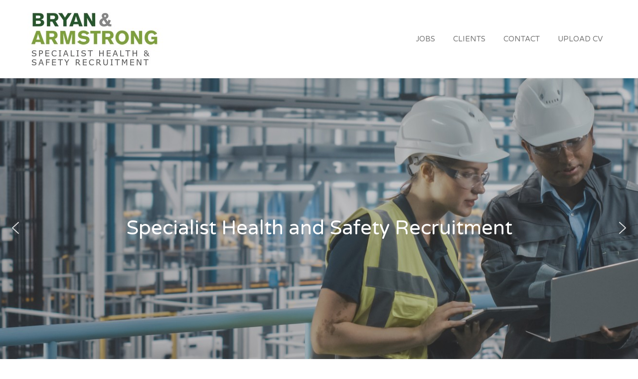

--- FILE ---
content_type: text/html; charset=UTF-8
request_url: https://bryan-armstrong.com/
body_size: 22576
content:
<!DOCTYPE html>
<html lang="en-US">
<head>
	<meta charset="UTF-8" />

	<link rel="profile" href="http://gmpg.org/xfn/11" />
	<link rel="pingback" href="https://bryan-armstrong.com/xmlrpc.php" />

	<meta name="viewport" content="initial-scale=1">
	<meta name="viewport" content="width=device-width" />

	<title>Bryan &amp; Armstrong Recruitment &#8211; Health and Safety Recruitment</title>
<meta name='robots' content='max-image-preview:large' />
<link rel='dns-prefetch' href='//maps.googleapis.com' />
<link rel='dns-prefetch' href='//fonts.googleapis.com' />
<link rel="alternate" type="application/rss+xml" title="Bryan &amp; Armstrong Recruitment &raquo; Feed" href="https://bryan-armstrong.com/feed/" />
<link rel="alternate" type="application/rss+xml" title="Bryan &amp; Armstrong Recruitment &raquo; Comments Feed" href="https://bryan-armstrong.com/comments/feed/" />
<link rel="alternate" title="oEmbed (JSON)" type="application/json+oembed" href="https://bryan-armstrong.com/wp-json/oembed/1.0/embed?url=https%3A%2F%2Fbryan-armstrong.com%2F" />
<link rel="alternate" title="oEmbed (XML)" type="text/xml+oembed" href="https://bryan-armstrong.com/wp-json/oembed/1.0/embed?url=https%3A%2F%2Fbryan-armstrong.com%2F&#038;format=xml" />
<style id='wp-img-auto-sizes-contain-inline-css' type='text/css'>
img:is([sizes=auto i],[sizes^="auto," i]){contain-intrinsic-size:3000px 1500px}
/*# sourceURL=wp-img-auto-sizes-contain-inline-css */
</style>
<style id='wp-emoji-styles-inline-css' type='text/css'>

	img.wp-smiley, img.emoji {
		display: inline !important;
		border: none !important;
		box-shadow: none !important;
		height: 1em !important;
		width: 1em !important;
		margin: 0 0.07em !important;
		vertical-align: -0.1em !important;
		background: none !important;
		padding: 0 !important;
	}
/*# sourceURL=wp-emoji-styles-inline-css */
</style>
<link rel='stylesheet' id='wp-block-library-css' href='https://bryan-armstrong.com/wp-includes/css/dist/block-library/style.min.css?ver=6.9' type='text/css' media='all' />
<style id='global-styles-inline-css' type='text/css'>
:root{--wp--preset--aspect-ratio--square: 1;--wp--preset--aspect-ratio--4-3: 4/3;--wp--preset--aspect-ratio--3-4: 3/4;--wp--preset--aspect-ratio--3-2: 3/2;--wp--preset--aspect-ratio--2-3: 2/3;--wp--preset--aspect-ratio--16-9: 16/9;--wp--preset--aspect-ratio--9-16: 9/16;--wp--preset--color--black: #000000;--wp--preset--color--cyan-bluish-gray: #abb8c3;--wp--preset--color--white: #ffffff;--wp--preset--color--pale-pink: #f78da7;--wp--preset--color--vivid-red: #cf2e2e;--wp--preset--color--luminous-vivid-orange: #ff6900;--wp--preset--color--luminous-vivid-amber: #fcb900;--wp--preset--color--light-green-cyan: #7bdcb5;--wp--preset--color--vivid-green-cyan: #00d084;--wp--preset--color--pale-cyan-blue: #8ed1fc;--wp--preset--color--vivid-cyan-blue: #0693e3;--wp--preset--color--vivid-purple: #9b51e0;--wp--preset--gradient--vivid-cyan-blue-to-vivid-purple: linear-gradient(135deg,rgb(6,147,227) 0%,rgb(155,81,224) 100%);--wp--preset--gradient--light-green-cyan-to-vivid-green-cyan: linear-gradient(135deg,rgb(122,220,180) 0%,rgb(0,208,130) 100%);--wp--preset--gradient--luminous-vivid-amber-to-luminous-vivid-orange: linear-gradient(135deg,rgb(252,185,0) 0%,rgb(255,105,0) 100%);--wp--preset--gradient--luminous-vivid-orange-to-vivid-red: linear-gradient(135deg,rgb(255,105,0) 0%,rgb(207,46,46) 100%);--wp--preset--gradient--very-light-gray-to-cyan-bluish-gray: linear-gradient(135deg,rgb(238,238,238) 0%,rgb(169,184,195) 100%);--wp--preset--gradient--cool-to-warm-spectrum: linear-gradient(135deg,rgb(74,234,220) 0%,rgb(151,120,209) 20%,rgb(207,42,186) 40%,rgb(238,44,130) 60%,rgb(251,105,98) 80%,rgb(254,248,76) 100%);--wp--preset--gradient--blush-light-purple: linear-gradient(135deg,rgb(255,206,236) 0%,rgb(152,150,240) 100%);--wp--preset--gradient--blush-bordeaux: linear-gradient(135deg,rgb(254,205,165) 0%,rgb(254,45,45) 50%,rgb(107,0,62) 100%);--wp--preset--gradient--luminous-dusk: linear-gradient(135deg,rgb(255,203,112) 0%,rgb(199,81,192) 50%,rgb(65,88,208) 100%);--wp--preset--gradient--pale-ocean: linear-gradient(135deg,rgb(255,245,203) 0%,rgb(182,227,212) 50%,rgb(51,167,181) 100%);--wp--preset--gradient--electric-grass: linear-gradient(135deg,rgb(202,248,128) 0%,rgb(113,206,126) 100%);--wp--preset--gradient--midnight: linear-gradient(135deg,rgb(2,3,129) 0%,rgb(40,116,252) 100%);--wp--preset--font-size--small: 13px;--wp--preset--font-size--medium: 20px;--wp--preset--font-size--large: 36px;--wp--preset--font-size--x-large: 42px;--wp--preset--spacing--20: 0.44rem;--wp--preset--spacing--30: 0.67rem;--wp--preset--spacing--40: 1rem;--wp--preset--spacing--50: 1.5rem;--wp--preset--spacing--60: 2.25rem;--wp--preset--spacing--70: 3.38rem;--wp--preset--spacing--80: 5.06rem;--wp--preset--shadow--natural: 6px 6px 9px rgba(0, 0, 0, 0.2);--wp--preset--shadow--deep: 12px 12px 50px rgba(0, 0, 0, 0.4);--wp--preset--shadow--sharp: 6px 6px 0px rgba(0, 0, 0, 0.2);--wp--preset--shadow--outlined: 6px 6px 0px -3px rgb(255, 255, 255), 6px 6px rgb(0, 0, 0);--wp--preset--shadow--crisp: 6px 6px 0px rgb(0, 0, 0);}:where(.is-layout-flex){gap: 0.5em;}:where(.is-layout-grid){gap: 0.5em;}body .is-layout-flex{display: flex;}.is-layout-flex{flex-wrap: wrap;align-items: center;}.is-layout-flex > :is(*, div){margin: 0;}body .is-layout-grid{display: grid;}.is-layout-grid > :is(*, div){margin: 0;}:where(.wp-block-columns.is-layout-flex){gap: 2em;}:where(.wp-block-columns.is-layout-grid){gap: 2em;}:where(.wp-block-post-template.is-layout-flex){gap: 1.25em;}:where(.wp-block-post-template.is-layout-grid){gap: 1.25em;}.has-black-color{color: var(--wp--preset--color--black) !important;}.has-cyan-bluish-gray-color{color: var(--wp--preset--color--cyan-bluish-gray) !important;}.has-white-color{color: var(--wp--preset--color--white) !important;}.has-pale-pink-color{color: var(--wp--preset--color--pale-pink) !important;}.has-vivid-red-color{color: var(--wp--preset--color--vivid-red) !important;}.has-luminous-vivid-orange-color{color: var(--wp--preset--color--luminous-vivid-orange) !important;}.has-luminous-vivid-amber-color{color: var(--wp--preset--color--luminous-vivid-amber) !important;}.has-light-green-cyan-color{color: var(--wp--preset--color--light-green-cyan) !important;}.has-vivid-green-cyan-color{color: var(--wp--preset--color--vivid-green-cyan) !important;}.has-pale-cyan-blue-color{color: var(--wp--preset--color--pale-cyan-blue) !important;}.has-vivid-cyan-blue-color{color: var(--wp--preset--color--vivid-cyan-blue) !important;}.has-vivid-purple-color{color: var(--wp--preset--color--vivid-purple) !important;}.has-black-background-color{background-color: var(--wp--preset--color--black) !important;}.has-cyan-bluish-gray-background-color{background-color: var(--wp--preset--color--cyan-bluish-gray) !important;}.has-white-background-color{background-color: var(--wp--preset--color--white) !important;}.has-pale-pink-background-color{background-color: var(--wp--preset--color--pale-pink) !important;}.has-vivid-red-background-color{background-color: var(--wp--preset--color--vivid-red) !important;}.has-luminous-vivid-orange-background-color{background-color: var(--wp--preset--color--luminous-vivid-orange) !important;}.has-luminous-vivid-amber-background-color{background-color: var(--wp--preset--color--luminous-vivid-amber) !important;}.has-light-green-cyan-background-color{background-color: var(--wp--preset--color--light-green-cyan) !important;}.has-vivid-green-cyan-background-color{background-color: var(--wp--preset--color--vivid-green-cyan) !important;}.has-pale-cyan-blue-background-color{background-color: var(--wp--preset--color--pale-cyan-blue) !important;}.has-vivid-cyan-blue-background-color{background-color: var(--wp--preset--color--vivid-cyan-blue) !important;}.has-vivid-purple-background-color{background-color: var(--wp--preset--color--vivid-purple) !important;}.has-black-border-color{border-color: var(--wp--preset--color--black) !important;}.has-cyan-bluish-gray-border-color{border-color: var(--wp--preset--color--cyan-bluish-gray) !important;}.has-white-border-color{border-color: var(--wp--preset--color--white) !important;}.has-pale-pink-border-color{border-color: var(--wp--preset--color--pale-pink) !important;}.has-vivid-red-border-color{border-color: var(--wp--preset--color--vivid-red) !important;}.has-luminous-vivid-orange-border-color{border-color: var(--wp--preset--color--luminous-vivid-orange) !important;}.has-luminous-vivid-amber-border-color{border-color: var(--wp--preset--color--luminous-vivid-amber) !important;}.has-light-green-cyan-border-color{border-color: var(--wp--preset--color--light-green-cyan) !important;}.has-vivid-green-cyan-border-color{border-color: var(--wp--preset--color--vivid-green-cyan) !important;}.has-pale-cyan-blue-border-color{border-color: var(--wp--preset--color--pale-cyan-blue) !important;}.has-vivid-cyan-blue-border-color{border-color: var(--wp--preset--color--vivid-cyan-blue) !important;}.has-vivid-purple-border-color{border-color: var(--wp--preset--color--vivid-purple) !important;}.has-vivid-cyan-blue-to-vivid-purple-gradient-background{background: var(--wp--preset--gradient--vivid-cyan-blue-to-vivid-purple) !important;}.has-light-green-cyan-to-vivid-green-cyan-gradient-background{background: var(--wp--preset--gradient--light-green-cyan-to-vivid-green-cyan) !important;}.has-luminous-vivid-amber-to-luminous-vivid-orange-gradient-background{background: var(--wp--preset--gradient--luminous-vivid-amber-to-luminous-vivid-orange) !important;}.has-luminous-vivid-orange-to-vivid-red-gradient-background{background: var(--wp--preset--gradient--luminous-vivid-orange-to-vivid-red) !important;}.has-very-light-gray-to-cyan-bluish-gray-gradient-background{background: var(--wp--preset--gradient--very-light-gray-to-cyan-bluish-gray) !important;}.has-cool-to-warm-spectrum-gradient-background{background: var(--wp--preset--gradient--cool-to-warm-spectrum) !important;}.has-blush-light-purple-gradient-background{background: var(--wp--preset--gradient--blush-light-purple) !important;}.has-blush-bordeaux-gradient-background{background: var(--wp--preset--gradient--blush-bordeaux) !important;}.has-luminous-dusk-gradient-background{background: var(--wp--preset--gradient--luminous-dusk) !important;}.has-pale-ocean-gradient-background{background: var(--wp--preset--gradient--pale-ocean) !important;}.has-electric-grass-gradient-background{background: var(--wp--preset--gradient--electric-grass) !important;}.has-midnight-gradient-background{background: var(--wp--preset--gradient--midnight) !important;}.has-small-font-size{font-size: var(--wp--preset--font-size--small) !important;}.has-medium-font-size{font-size: var(--wp--preset--font-size--medium) !important;}.has-large-font-size{font-size: var(--wp--preset--font-size--large) !important;}.has-x-large-font-size{font-size: var(--wp--preset--font-size--x-large) !important;}
/*# sourceURL=global-styles-inline-css */
</style>

<style id='classic-theme-styles-inline-css' type='text/css'>
/*! This file is auto-generated */
.wp-block-button__link{color:#fff;background-color:#32373c;border-radius:9999px;box-shadow:none;text-decoration:none;padding:calc(.667em + 2px) calc(1.333em + 2px);font-size:1.125em}.wp-block-file__button{background:#32373c;color:#fff;text-decoration:none}
/*# sourceURL=/wp-includes/css/classic-themes.min.css */
</style>
<link rel='stylesheet' id='appointify-css' href='https://bryan-armstrong.com/wp-content/plugins/appointify/public/css/appointify-public.css?ver=1768720057' type='text/css' media='all' />
<link rel='stylesheet' id='contact-form-7-css' href='https://bryan-armstrong.com/wp-content/plugins/contact-form-7/includes/css/styles.css?ver=6.1.4' type='text/css' media='all' />
<link rel='stylesheet' id='widgets-on-pages-css' href='https://bryan-armstrong.com/wp-content/plugins/widgets-on-pages/public/css/widgets-on-pages-public.css?ver=1.4.0' type='text/css' media='all' />
<link rel='stylesheet' id='select2-css' href='https://bryan-armstrong.com/wp-content/plugins/wp-job-manager/assets/lib/select2/select2.min.css?ver=4.0.10' type='text/css' media='all' />
<link rel='stylesheet' id='if-menu-site-css-css' href='https://bryan-armstrong.com/wp-content/plugins/if-menu/assets/if-menu-site.css?ver=6.9' type='text/css' media='all' />
<link rel='stylesheet' id='gjm-frontend-css' href='https://bryan-armstrong.com/wp-content/themes/jobify/inc/includes/assets/css/gjm.frontend.min.css?ver=2.3.2' type='text/css' media='all' />
<link rel='stylesheet' id='jobify-fonts-css' href='//fonts.googleapis.com/css?family=Varela+Round%3Aregular%7CMontserrat%3Aregular%2C700&#038;subset=latin,hebrew' type='text/css' media='all' />
<link rel='stylesheet' id='jobify-parent-css' href='https://bryan-armstrong.com/wp-content/themes/jobify/style.css?ver=4.0.7' type='text/css' media='all' />
<style id='jobify-parent-inline-css' type='text/css'>
html,body.jobify-skin-2 .page-header,body.jobify-skin-2 ul.job_listings,body.jobify-skin-2 .woothemes-testimonial p,body.jobify-skin-2 #primary .job_listings form.job_filters .search_jobs,body.jobify-skin-2 .modal .registration-form,body.jobify-skin-2 .modal .woocommerce .woocommerce-customer-login .login,body.jobify-skin-2 .mfp-wrap.mfp-ready .mfp-content .modal .woocommerce-customer-login h2,body.jobify-skin-2 .mfp-wrap.mfp-ready .mfp-content .modal .registration-form.woocommerce form p,body.jobify-skin-2 .mfp-wrap.mfp-ready .mfp-content .modal h2.modal-title,body.jobify-skin-2 .woocommerce-error li,body.jobify-skin-2 .modal .woocommerce{background-color:##ffffff;}body,mark,input,textarea,select,body .chosen-container-single .chosen-single span,body .chosen-container-single .chosen-single div:before,body.jobify-skin-2 .woocommerce form.checkout.woocommerce-checkout .woocommerce-billing-fields p span.select2 span.select2-selection span.select2-selection__rendered,body.jobify-skin-2 .widget--home-testimonials .widget-title--home,body.jobify-skin-2 .widget--home-testimonials .widget-description--home{color:#797979;}a,.job_listing-clickbox:hover{color:#797979;}a:active,a:hover{color:#606060;}.site-header,body.jobify-skin-2 input[type=email],body.jobify-skin-2 input[type=password],body.jobify-skin-2 input[type=tel],.nav-menu--primary .sub-menu,body.jobify-skin-2 input[type=number],body.jobify-skin-2 input[type=search],body.jobify-skin-2 input[type=text],body.jobify-skin-2 .payment_methods li .payment_box,body.jobify-skin-2 select,body.jobify-skin-2 textarea,body.jobify-skin-2 .select2-container--default .select2-selection--single .select2-selection__rendered,body.jobify-skin-2 article .entry-content form.job-manager-form fieldset .field.account-sign-in,body.jobify-skin-2 article .entry-content form.job-manager-form fieldset.fieldset-job_category span.select2 span.select2-selection li.select2-search input,body.jobify-skin-2 article .entry-content form.job-manager-form fieldset.fieldset-job_category span.select2 .select2-selection--multiple,body.jobify-skin-2 .mce-container *,body.jobify-skin-2 .company-letters,body.jobify-skin-2 .woocommerce-info,body.jobify-skin-2 .woocommerce form.checkout.woocommerce-checkout .woocommerce-billing-fields p span.select2 span.select2-selection,body.jobify-skin-2 .woocommerce form.checkout.woocommerce-checkout .woocommerce-billing-fields p input,body.jobify-skin-2 .woocommerce .woocommerce-customer-login form.woocommerce-form.woocommerce-form-login p input,body.jobify-skin-2 .mfp-wrap.mfp-ready .mfp-content .modal .registration-form.woocommerce form p input,body.jobify-skin-2 .hero-search .search_jobs,body.jobify-skin-2 .input-text{background:#ffffff;}.site-title,.jobify-skin-2 header .site-branding h1.site-title span{color:blank;}.nav-menu--primary ul li.highlight > a,.nav-menu--primary ul li.login > a{border-color:#797979;}.nav-menu--primary ul li.highlight > a:hover,.nav-menu--primary ul li.login > a:hover{color:#ffffff;background-color:#797979;border-color:#797979;}.search_jobs,.search_resumes,.cluster div,.job-type,.price-option__title,.entry-header__featured-image:hover .overlay,.widget_price_filter .ui-slider-horizontal .ui-slider-range,.jobify-skin-2 header ul#menu-primary .menu-item:hover a:before,.jobify-skin-2 header ul#menu-primary .menu-item:hover .sub-menu .menu-item a:hover:before,.jobify-skin-2 header ul#menu-primary .current_page_item a:after,body.jobify-skin-2 article .entry-content form.job-manager-form fieldset .field.account-sign-in a.button,body.jobify-skin-2 .blog-archive article.post .entry .entry-summary p a.button:hover,body.jobify-skin-2 .blog-archive .widget-area--sidebar aside.widget_search .wp-block-search .wp-block-search__button:hover,body.jobify-skin-2.single-post .content-area div.comments-area .comment-respond form.comment-form p.form-submit input#submitcomment:hover,body.jobify-skin-2 .woocommerce form.woocommerce-cart-form table.shop_table.cart tbody td.actions button.button:hover,body.jobify-skin-2 article .entry-content form.job-manager-form fieldset .field span.button:hover,body.jobify-skin-2 article .entry-content form.job-manager-form p input.button:hover,body.jobify-skin-3 .nav-menu--primary ul li.login > a:hover,body.jobify-skin-3 .company-sliders .woothemes-testimonial,body.jobify-skin-3 .widget-area--sidebar form.wp-block-search button.wp-block-search__button,body.jobify-skin-3 .job-stats li.job-stat strong,body.jobify-skin-3 .jobify_widget_testimonials .testimonial-slider-wrap .testimonials-list .slick-list p,body.jobify-skin-3 .jobify_testimonialWidget .testimonial-slider-wrap .testimonials-list .slick-list p{background-color:#7da03d;}.jobify-skin-2 header ul#menu-primary .menu-item:hover a,.job_filters .search_jobs .filter_by_tag a.active,body.jobify-skin-2 .jobify_widget_blog_posts article header.entry-header h3.entry-title a:hover,.jobify-skin-2 header ul#menu-primary .current_page_item a,body.jobify-skin-2 .site-main .content-area ul.companies-overview li.company-group ul li a,body.jobify-skin-2 .site-main .content-area .company-letters a,body.jobify-skin-2 section.jobify_widget_testimonials .testimonials-list button.slick-arrow:hover:before,body.jobify-skin-2 .site-main aside.widget_products ul.product_list_widget li a,body.jobify-skin-2 article .entry-content #job-manager-job-dashboard table.job-manager-jobs tbody td.job_title>a,body.jobify-skin-2 article .entry-content form.job-manager-form fieldset small.description,body.jobify-skin-2 article .entry-content form.job-manager-form fieldset .field span.button,body.jobify-skin-2 article .entry-content form.job-manager-form p input.button,body.jobify-skin-2 article .entry-content #job-manager-job-dashboard table.job-manager-jobs tbody td.job_title ul.job-dashboard-actions li a:hover,body.jobify-skin-3 span.jobify_allow_spanTag{color:#7da03d;}.cluster div:after,input:focus,.widget_price_filter .ui-slider .ui-slider-handle,.select2-container--default.select2-container--focus .select2-selection--multiple,body.jobify-skin-2 .woothemes-testimonial cite.woothemes-testimonial--individual__author img,body.jobify-skin-2 .blog-archive article.post .entry .entry-summary p a.button,body.jobify-skin-2 .blog-archive .widget-area--sidebar aside.widget_search .wp-block-search .wp-block-search__button,body.jobify-skin-2.single-post .content-area div.comments-area .comment-respond form.comment-form p.form-submit input#submitcomment,body.jobify-skin-2.woocommerce-shop ul.products li.product a.button.add_to_cart_button,body.jobify-skin-2 .woocommerce form.checkout.woocommerce-checkout div.woocommerce-checkout-review-order div.woocommerce-checkout-payment ul li,body.jobify-skin-2 .woocommerce .woocommerce-form-coupon-toggle .woocommerce-info,body.jobify-skin-2 ul.woocommerce-error li,body.jobify-skin-2 .woocommerce nav.woocommerce-MyAccount-navigation ul li.is-active a,body.jobify-skin-2 article .entry-content form.job-manager-form fieldset .field span.button,body.jobify-skin-2 article .entry-content form.job-manager-form p input.button,body.jobify-skin-3 .nav-menu--primary ul li.login > a,body.jobify-skin-3 .woocommerce .woocommerce-info,body.jobify-skin-3 .woocommerce-info,body.jobify-skin-3 .woocommerce-message,body.jobify-skin-3 .jobify_widget_jobs .recent-jobs ul.job_listings li.job_listing{border-color:#7da03d;}ul.job_listings .job_listing:hover,.job_position_featured,li.type-resume:hover{box-shadow:inset 5px 0 0 #7da03d;}.button,input[type=button],button,#submitcomment,#commentform input[type=submit],.widget--footer input[type=submit],.mfp-close-btn-in .mfp-close,input[name=wp_job_manager_send_application],input[name=wp_job_manager_edit_application],input[name=submit_bookmark],.add-favorite,.update-favorite,#rcp_submit,input[name=wp_job_manager_resumes_apply_with_resume],input[name=wp_job_manager_resumes_apply_with_resume_create],.wpcf7-submit,input[type=submit].ninja-forms-field,input[name=submit-job-alert],.hero-search .search_jobs>div input[type=submit],.hero-search .search_resumes>div input[type=submit],body.jobify-skin-2 .woocommerce .woocommerce-customer-login form.woocommerce-form.woocommerce-form-login p button.woocommerce-button:hover,body.jobify-skin-2 .mfp-wrap.mfp-ready .mfp-content .modal button.mfp-close:hover,body.jobify-skin-2 .mfp-wrap.mfp-ready .mfp-content .modal .registration-form.woocommerce form p.woocomerce-FormRow input.woocommerce-Button.button:hover{background-color:#7da03d;border-color:transparent;color:#fff;}.button:hover,input[type=button]:hover,button:hover,.job-manager-pagination a:hover,.job-manager-pagination span:hover,.page-numbers:hover,#searchform button:hover,#searchform input[type=submit]:hover,#submitcomment:hover,#commentform input[type=submit]:hover,.page-numbers.current,.widget--footer input[type=submit]:hover,.mfp-close-btn-in .mfp-close:hover,input[name=wp_job_manager_send_application]:hover,input[name=wp_job_manager_edit_application]:hover,input[name=submit_bookmark]:hover,.add-favorite:hover,.update-favorite:hover,#rcp_submit:hover,input[name=wp_job_manager_resumes_apply_with_resume]:hover,input[name=wp_job_manager_resumes_apply_with_resume_create]:hover,.wpcf7-submit:hover,input[type=submit].ninja-forms-field:hover,input[name=submit-job-alert]:hover,.tp-caption .button:hover,body.jobify-skin-2 .button:hover,body.jobify-skin-2.woocommerce-shop ul.products li.product a.button.add_to_cart_button:hover,body.jobify-skin-2 .woocommerce form.woocommerce-cart-form table.shop_table.cart tbody td.actions button.button,body.jobify-skin-2 .woocommerce .cart-collaterals .cart_totals .wc-proceed-to-checkout a.checkout-button:hover,body.jobify-skin-2 .woocommerce form.checkout.woocommerce-checkout div.woocommerce-checkout-review-order .place-order button#place_order:hover,body.jobify-skin-2 .wp-block-search .wp-block-search__button,body.jobify-skin-2 .woocommerce .woocommerce-customer-login form.woocommerce-form.woocommerce-form-login p button.woocommerce-button,body.jobify-skin-2 .mfp-wrap.mfp-ready .mfp-content .modal button.mfp-close,body.jobify-skin-2 .mfp-wrap.mfp-ready .mfp-content .modal .registration-form.woocommerce form p.woocomerce-FormRow input.woocommerce-Button.button{background-color:transparent;color:#7da03d;border-color:#7da03d;}.button--type-inverted,.widget--home-video .button,.jobify-skin-2 header ul#menu-primary li.login a,.load_more_jobs strong,.load_more_resumes strong,.job-manager-form.wp-job-manager-bookmarks-form a.bookmark-notice,.job-manager-form.wp-job-manager-favorites-form a.favorite-notice{color:#7da03d;border-color:#7da03d;}.button--type-inverted:hover,.widget--home-video .button:hover,.jobify-skin-2 header ul#menu-primary li.login:hover a,body.jobify-skin-2 .load_more_jobs strong:hover,.load_more_resumes strong:hover,.job-manager-form.wp-job-manager-bookmarks-form a.bookmark-notice:hover,.job-manager-form.wp-job-manager-favorites-form a.favorite-notice:hover,body.jobify-skin-2 #primary .job_listings form.job_filters .search_jobs .search_submit input,body.jobify-skin-2 span.select2-container .select2-results ul li.select2-results__option--highlighted{background-color:#7da03d;color:#fff;}.button--type-action,.button--type-secondary:hover,.single-product #content .single_add_to_cart_button,.checkout-button,#place_order,input[type=button].application_button,.application_button_link,input[type=button].resume_contact_button,body.jobify-skin-2 .woocommerce .cart-collaterals .cart_totals .wc-proceed-to-checkout a.checkout-button,body.jobify-skin-2 .woocommerce form.checkout.woocommerce-checkout div.woocommerce-checkout-review-order .place-order button#place_order,body.jobify-skin-2 .woocommerce .woocommerce-MyAccount-content .woocommerce-message{color:#7da03d;background-color:transparent;border-color:#7da03d;}.button--type-action:hover,.button--type-secondary,.single-product #content .single_add_to_cart_button:hover,.checkout-button:hover,#place_order:hover,input[type=button].application_button:hover,.application_button_link:hover,input[type=button].resume_contact_button:hover{background-color:#7da03d;color:#ffffff;border-color:#7da03d;}.button--color-white,.button--color-white.button--type-inverted:hover,.button--type-hover-white:hover{color:#797979;background-color:#ffffff;border-color:#ffffff;}.button--color-white:hover,.button--color-white.button--type-inverted,.button--type-hover-inverted-white:hover{background-color:transparent;color:#ffffff;border-color:#ffffff;}body.jobify-skin-3.blog article.post.type-post,body.jobify-skin-3 form.job_filters ul.job_types,body.jobify-skin-3 .jobify_widget_stats .job-stats li.job-stat,body.jobify-skin-3 .jobify_statsWidget .job-stats li.job-stat,body.jobify-skin-3 ul.job_listings li.job_listing,body.jobify-skin-3 div#job-manager-job-dashboard table.job-manager-jobs tr,body.jobify-skin-3 .woocommerce .woocommerce-order,body.jobify-skin-3 .jobify_widget_blog_posts .content-grid header.entry-header{background-color:;}body{padding-top:110px;font-family:"Varela Round","Helvetica Neue",Helvetica,Arial,sans-serif;font-weight:normal;line-height:1.5;}.footer-cta,.footer-cta a,.footer-cta tel{color:#ffffff;}.footer-cta a.button:hover{color:#666666 !important;}.footer-cta{background-color:#666666;}.widget-title--footer,body.jobify-skin-2 footer.site-footer .footer-widgets aside.widget h3.widget-title,body.jobify-skin-2 .widget_block h2{color:#d1d1d1;}.widget--footer a,body.jobify-skin-2 footer.site-footer .footer-widgets aside.widget ul li a{color:#d1d1d1;}.widget--footer,body.jobify-skin-2 footer.site-footer .footer-widgets aside.widget .textwidget{color:#d1d1d1;}.footer-widgets{background-color:#666666;}.copyright a,body.jobify-skin-2 .copyright a{color:#ffffff;}.copyright,body.jobify-skin-2 footer.site-footer .copyright .site-info{color:#ffffff;}.site-footer,body.jobify-skin-2 .site-footer{background-color:#7da03d;}.button,input[type=button],button,#submitcomment,#commentform input[type=submit],.widget--footer input[type=submit],input[name=wp_job_manager_send_application],input[name=wp_job_manager_edit_application],input[name=submit_bookmark],#rcp_submit,input[name=wp_job_manager_resumes_apply_with_resume],input[name=wp_job_manager_resumes_apply_with_resume_create],.wpcf7-submit,input[type=submit].ninja-forms-field,input[name=submit-job-alert],.hero-search .search_jobs>div input[type=submit],.hero-search .search_resumes>div input[type=submit],body.jobify-skin-3 .load_more_jobs strong{font-family:"Montserrat","Helvetica Neue",Helvetica,Arial,sans-serif;font-weight:bold;line-height:1.3;font-size:14px;}.entry-title{font-family:"Varela Round","Helvetica Neue",Helvetica,Arial,sans-serif;font-weight:normal;line-height:1.3;}.widget-description.widget-description--home,.callout-feature-content p,.hero-search__content p{font-family:"Varela Round","Helvetica Neue",Helvetica,Arial,sans-serif;font-weight:normal;line-height:1.5;}.widget-title.widget-title--home,.callout-feature-title,.hero-search__title{font-family:"Varela Round","Helvetica Neue",Helvetica,Arial,sans-serif;font-weight:normal;line-height:1.3;}.entry-content .rcp_form input[type=email],.entry-content .rcp_form input[type=password],.entry-content .rcp_form input[type=text],.jobify-input,input[type=email],input[type=number],input[type=password],input[type=search],input[type=tel],input[type=text],select,textarea,body .chosen-container-single .chosen-single span,body .chosen-container .chosen-results li.active-result{font-family:"Varela Round","Helvetica Neue",Helvetica,Arial,sans-serif;font-weight:normal;line-height:1;font-size:16px;}.widget-title{font-family:"Varela Round","Helvetica Neue",Helvetica,Arial,sans-serif;font-weight:normal;line-height:1.3;}
@media screen and (min-width: 1200px){.nav-menu--primary ul li a,.nav-menu--primary li a,.nav-menu--primary ul li a:hover,.nav-menu--primary li a:hover,.primary-menu-toggle,.searchform--header__submit,.searchform--header__input,.jobify-skin-2 header ul#menu-primary .menu-item a,.jobify-skin-2 header ul#menu-primary .menu-item:hover .sub-menu .menu-item a{color:#797979;}body{font-size:16px;}.entry-title{font-size:38px;}.widget-description.widget-description--home{font-size:16px;}.widget-title.widget-title--home{font-size:36px;}.page-header{font-family:"Varela Round","Helvetica Neue",Helvetica,Arial,sans-serif;font-weight:normal;font-size:34px;line-height:1.3;}.widget-title{font-size:22px;}}
/*# sourceURL=jobify-parent-inline-css */
</style>
<link rel='stylesheet' id='newsletter-css' href='https://bryan-armstrong.com/wp-content/plugins/newsletter/style.css?ver=9.1.0' type='text/css' media='all' />
<link rel='stylesheet' id='jobify-child-css' href='https://bryan-armstrong.com/wp-content/themes/jobify-classic/style.css?ver=6.9' type='text/css' media='all' />
<link rel="stylesheet" type="text/css" href="https://bryan-armstrong.com/wp-content/plugins/smart-slider-3/Public/SmartSlider3/Application/Frontend/Assets/dist/smartslider.min.css?ver=c397fa89" media="all">
<link rel="stylesheet" type="text/css" href="https://fonts.googleapis.com/css?display=swap&amp;family=Varela+Round%3A300%2C400" media="all">
<style data-related="n2-ss-2">div#n2-ss-2 .n2-ss-slider-1{display:grid;position:relative;}div#n2-ss-2 .n2-ss-slider-2{display:grid;position:relative;overflow:hidden;padding:0px 0px 0px 0px;border:0px solid RGBA(62,62,62,1);border-radius:0px;background-clip:padding-box;background-repeat:repeat;background-position:50% 50%;background-size:cover;background-attachment:scroll;z-index:1;}div#n2-ss-2:not(.n2-ss-loaded) .n2-ss-slider-2{background-image:none !important;}div#n2-ss-2 .n2-ss-slider-3{display:grid;grid-template-areas:'cover';position:relative;overflow:hidden;z-index:10;}div#n2-ss-2 .n2-ss-slider-3 > *{grid-area:cover;}div#n2-ss-2 .n2-ss-slide-backgrounds,div#n2-ss-2 .n2-ss-slider-3 > .n2-ss-divider{position:relative;}div#n2-ss-2 .n2-ss-slide-backgrounds{z-index:10;}div#n2-ss-2 .n2-ss-slide-backgrounds > *{overflow:hidden;}div#n2-ss-2 .n2-ss-slide-background{transform:translateX(-100000px);}div#n2-ss-2 .n2-ss-slider-4{place-self:center;position:relative;width:100%;height:100%;z-index:20;display:grid;grid-template-areas:'slide';}div#n2-ss-2 .n2-ss-slider-4 > *{grid-area:slide;}div#n2-ss-2.n2-ss-full-page--constrain-ratio .n2-ss-slider-4{height:auto;}div#n2-ss-2 .n2-ss-slide{display:grid;place-items:center;grid-auto-columns:100%;position:relative;z-index:20;-webkit-backface-visibility:hidden;transform:translateX(-100000px);}div#n2-ss-2 .n2-ss-slide{perspective:1500px;}div#n2-ss-2 .n2-ss-slide-active{z-index:21;}.n2-ss-background-animation{position:absolute;top:0;left:0;width:100%;height:100%;z-index:3;}div#n2-ss-2 .nextend-arrow{cursor:pointer;overflow:hidden;line-height:0 !important;z-index:18;-webkit-user-select:none;}div#n2-ss-2 .nextend-arrow img{position:relative;display:block;}div#n2-ss-2 .nextend-arrow img.n2-arrow-hover-img{display:none;}div#n2-ss-2 .nextend-arrow:FOCUS img.n2-arrow-hover-img,div#n2-ss-2 .nextend-arrow:HOVER img.n2-arrow-hover-img{display:inline;}div#n2-ss-2 .nextend-arrow:FOCUS img.n2-arrow-normal-img,div#n2-ss-2 .nextend-arrow:HOVER img.n2-arrow-normal-img{display:none;}div#n2-ss-2 .nextend-arrow-animated{overflow:hidden;}div#n2-ss-2 .nextend-arrow-animated > div{position:relative;}div#n2-ss-2 .nextend-arrow-animated .n2-active{position:absolute;}div#n2-ss-2 .nextend-arrow-animated-fade{transition:background 0.3s, opacity 0.4s;}div#n2-ss-2 .nextend-arrow-animated-horizontal > div{transition:all 0.4s;transform:none;}div#n2-ss-2 .nextend-arrow-animated-horizontal .n2-active{top:0;}div#n2-ss-2 .nextend-arrow-previous.nextend-arrow-animated-horizontal .n2-active{left:100%;}div#n2-ss-2 .nextend-arrow-next.nextend-arrow-animated-horizontal .n2-active{right:100%;}div#n2-ss-2 .nextend-arrow-previous.nextend-arrow-animated-horizontal:HOVER > div,div#n2-ss-2 .nextend-arrow-previous.nextend-arrow-animated-horizontal:FOCUS > div{transform:translateX(-100%);}div#n2-ss-2 .nextend-arrow-next.nextend-arrow-animated-horizontal:HOVER > div,div#n2-ss-2 .nextend-arrow-next.nextend-arrow-animated-horizontal:FOCUS > div{transform:translateX(100%);}div#n2-ss-2 .nextend-arrow-animated-vertical > div{transition:all 0.4s;transform:none;}div#n2-ss-2 .nextend-arrow-animated-vertical .n2-active{left:0;}div#n2-ss-2 .nextend-arrow-previous.nextend-arrow-animated-vertical .n2-active{top:100%;}div#n2-ss-2 .nextend-arrow-next.nextend-arrow-animated-vertical .n2-active{bottom:100%;}div#n2-ss-2 .nextend-arrow-previous.nextend-arrow-animated-vertical:HOVER > div,div#n2-ss-2 .nextend-arrow-previous.nextend-arrow-animated-vertical:FOCUS > div{transform:translateY(-100%);}div#n2-ss-2 .nextend-arrow-next.nextend-arrow-animated-vertical:HOVER > div,div#n2-ss-2 .nextend-arrow-next.nextend-arrow-animated-vertical:FOCUS > div{transform:translateY(100%);}div#n2-ss-2 .n2-font-d16245b95a5f58bf1e3b51fd9b231588-hover{font-family: 'Varela Round';color: #ffffff;font-size:250%;text-shadow: none;line-height: 1.5;font-weight: normal;font-style: normal;text-decoration: none;text-align: inherit;letter-spacing: normal;word-spacing: normal;text-transform: none;font-weight: 400;}div#n2-ss-2 .n2-ss-slide-limiter{max-width:1200px;}div#n2-ss-2 .n-uc-esSIdB5gAjaH{padding:10px 10px 10px 10px}div#n2-ss-2 .n-uc-cOXZxBR2z6wB-inner{padding:10px 10px 10px 10px;justify-content:center}div#n2-ss-2 .n-uc-cOXZxBR2z6wB{align-self:center;}div#n2-ss-2 .n-uc-OaInO2ZJCnZg{padding:10px 10px 10px 10px}div#n2-ss-2 .n-uc-BSuL5NBxYU3C-inner{padding:10px 10px 10px 10px;justify-content:center}div#n2-ss-2 .n-uc-BSuL5NBxYU3C{align-self:center;}div#n2-ss-2 .n-uc-ApmmMRs7u3XU{padding:10px 10px 10px 10px}div#n2-ss-2 .n-uc-I8ovdNXhjl0U-inner{padding:10px 10px 10px 10px;justify-content:center}div#n2-ss-2 .n-uc-I8ovdNXhjl0U{align-self:center;}div#n2-ss-2 .n-uc-PjOWmIZid7TL{padding:10px 10px 10px 10px}div#n2-ss-2 .n-uc-ZUxzhUmUCQnk-inner{padding:10px 10px 10px 10px;justify-content:center}div#n2-ss-2 .n-uc-ZUxzhUmUCQnk{align-self:center;}div#n2-ss-2 .n-uc-B1vDLZmkyc71{padding:10px 10px 10px 10px}div#n2-ss-2 .n-uc-4APWNnbgHSvm-inner{padding:10px 10px 10px 10px;justify-content:center}div#n2-ss-2 .n-uc-4APWNnbgHSvm{align-self:center;}div#n2-ss-2 .nextend-arrow img{width: 32px}@media (min-width: 1200px){div#n2-ss-2 [data-hide-desktopportrait="1"]{display: none !important;}}@media (orientation: landscape) and (max-width: 1199px) and (min-width: 901px),(orientation: portrait) and (max-width: 1199px) and (min-width: 701px){div#n2-ss-2 [data-hide-tabletportrait="1"]{display: none !important;}}@media (orientation: landscape) and (max-width: 900px),(orientation: portrait) and (max-width: 700px){div#n2-ss-2 [data-hide-mobileportrait="1"]{display: none !important;}div#n2-ss-2 .nextend-arrow img{width: 16px}}</style>
<script>(function(){this._N2=this._N2||{_r:[],_d:[],r:function(){this._r.push(arguments)},d:function(){this._d.push(arguments)}}}).call(window);</script><script src="https://bryan-armstrong.com/wp-content/plugins/smart-slider-3/Public/SmartSlider3/Application/Frontend/Assets/dist/n2.min.js?ver=c397fa89" defer async></script>
<script src="https://bryan-armstrong.com/wp-content/plugins/smart-slider-3/Public/SmartSlider3/Application/Frontend/Assets/dist/smartslider-frontend.min.js?ver=c397fa89" defer async></script>
<script src="https://bryan-armstrong.com/wp-content/plugins/smart-slider-3/Public/SmartSlider3/Slider/SliderType/Simple/Assets/dist/ss-simple.min.js?ver=c397fa89" defer async></script>
<script src="https://bryan-armstrong.com/wp-content/plugins/smart-slider-3/Public/SmartSlider3/Widget/Arrow/ArrowImage/Assets/dist/w-arrow-image.min.js?ver=c397fa89" defer async></script>
<script>_N2.r('documentReady',function(){_N2.r(["documentReady","smartslider-frontend","SmartSliderWidgetArrowImage","ss-simple"],function(){new _N2.SmartSliderSimple('n2-ss-2',{"admin":false,"background.video.mobile":1,"loadingTime":2000,"alias":{"id":0,"smoothScroll":0,"slideSwitch":0,"scroll":1},"align":"normal","isDelayed":0,"responsive":{"mediaQueries":{"all":false,"desktopportrait":["(min-width: 1200px)"],"tabletportrait":["(orientation: landscape) and (max-width: 1199px) and (min-width: 901px)","(orientation: portrait) and (max-width: 1199px) and (min-width: 701px)"],"mobileportrait":["(orientation: landscape) and (max-width: 900px)","(orientation: portrait) and (max-width: 700px)"]},"base":{"slideOuterWidth":1200,"slideOuterHeight":600,"sliderWidth":1200,"sliderHeight":600,"slideWidth":1200,"slideHeight":600},"hideOn":{"desktopLandscape":false,"desktopPortrait":false,"tabletLandscape":false,"tabletPortrait":false,"mobileLandscape":false,"mobilePortrait":false},"onResizeEnabled":true,"type":"fullwidth","sliderHeightBasedOn":"real","focusUser":1,"focusEdge":"auto","breakpoints":[{"device":"tabletPortrait","type":"max-screen-width","portraitWidth":1199,"landscapeWidth":1199},{"device":"mobilePortrait","type":"max-screen-width","portraitWidth":700,"landscapeWidth":900}],"enabledDevices":{"desktopLandscape":0,"desktopPortrait":1,"tabletLandscape":0,"tabletPortrait":1,"mobileLandscape":0,"mobilePortrait":1},"sizes":{"desktopPortrait":{"width":1200,"height":600,"max":3000,"min":1200},"tabletPortrait":{"width":701,"height":350,"customHeight":false,"max":1199,"min":701},"mobilePortrait":{"width":320,"height":160,"customHeight":false,"max":900,"min":320}},"overflowHiddenPage":0,"focus":{"offsetTop":"#wpadminbar","offsetBottom":""}},"controls":{"mousewheel":0,"touch":"horizontal","keyboard":1,"blockCarouselInteraction":1},"playWhenVisible":1,"playWhenVisibleAt":0.5,"lazyLoad":0,"lazyLoadNeighbor":0,"blockrightclick":0,"maintainSession":0,"autoplay":{"enabled":1,"start":1,"duration":5000,"autoplayLoop":1,"allowReStart":0,"reverse":0,"pause":{"click":1,"mouse":"0","mediaStarted":1},"resume":{"click":0,"mouse":"0","mediaEnded":1,"slidechanged":0},"interval":1,"intervalModifier":"loop","intervalSlide":"current"},"perspective":1500,"layerMode":{"playOnce":0,"playFirstLayer":1,"mode":"skippable","inAnimation":"mainInEnd"},"bgAnimations":0,"mainanimation":{"type":"horizontal","duration":800,"delay":0,"ease":"easeOutQuad","shiftedBackgroundAnimation":0},"carousel":1,"initCallbacks":function(){new _N2.SmartSliderWidgetArrowImage(this)}})})});</script><script type="text/javascript" src="https://bryan-armstrong.com/wp-includes/js/jquery/jquery.min.js?ver=3.7.1" id="jquery-core-js"></script>
<script type="text/javascript" src="https://bryan-armstrong.com/wp-includes/js/jquery/jquery-migrate.min.js?ver=3.4.1" id="jquery-migrate-js"></script>
<script type="text/javascript" src="https://bryan-armstrong.com/wp-content/plugins/appointify/public/js/appointify-public.js?ver=1.0.8" id="appointify-js"></script>
<script type="text/javascript" id="select2-js-extra">
/* <![CDATA[ */
var job_manager_select2_args = {"width":"100%"};
var job_manager_select2_filters_args = {"width":"100%","allowClear":"1","minimumResultsForSearch":"10","placeholder":"Any Category"};
//# sourceURL=select2-js-extra
/* ]]> */
</script>
<script type="text/javascript" src="https://bryan-armstrong.com/wp-content/plugins/wp-job-manager/assets/lib/select2/select2.full.min.js?ver=4.0.10" id="select2-js"></script>
<script type="text/javascript" src="https://maps.googleapis.com/maps/api/js?v=3&amp;libraries=geometry%2Cplaces&amp;language=en&amp;ver=6.9" id="google-maps-js"></script>
<link rel="https://api.w.org/" href="https://bryan-armstrong.com/wp-json/" /><link rel="alternate" title="JSON" type="application/json" href="https://bryan-armstrong.com/wp-json/wp/v2/pages/25" /><link rel="EditURI" type="application/rsd+xml" title="RSD" href="https://bryan-armstrong.com/xmlrpc.php?rsd" />
<meta name="generator" content="WordPress 6.9" />
<link rel="canonical" href="https://bryan-armstrong.com/" />
<link rel='shortlink' href='https://bryan-armstrong.com/' />
<meta name="generator" content="Elementor 3.12.2; features: e_dom_optimization, e_optimized_assets_loading, e_optimized_css_loading, a11y_improvements, additional_custom_breakpoints; settings: css_print_method-external, google_font-enabled, font_display-auto">
<style id='job_manager_colors'>
.job-type.term-252, .job-type.contract { background-color: #7da03d; } 
.job-type.term-254, .job-type.fixed-term { background-color: #7da03d; } 
.job-type.term-242, .job-type.part-time { background-color: #7da03d; } 
.job-type.term-259, .job-type.permanent { background-color: #7da03d; } 
</style>
		<style type="text/css">
				.site-title span {
			position: absolute;
			clip: rect(1px, 1px, 1px, 1px);
		}
				.site-branding,
		.site-description,
		.site-branding:hover {
			color: #fff;
			text-decoration: none;
		}
		</style>
		</head>

<body class="home wp-singular page-template page-template-page-templates page-template-jobify page-template-page-templatesjobify-php page page-id-25 wp-theme-jobify wp-child-theme-jobify-classic single-listing-style-side single-resume-style-side wp-job-manager-categories-enabled wp-job-manager cf7-contact-job-form wp-job-manager-contact-listing testimonials geo-my-wp custom-font nav-menu-break-large fixed-header jobify-classic elementor-default elementor-kit-16104">

	<div id="page" class="hfeed site">

		<header id="masthead" class="site-header" role="banner">
			<div class="container">

				<div class="site-header__wrap">

					<a href="https://bryan-armstrong.com/" title="Bryan &amp; Armstrong Recruitment" rel="home" class="site-branding">
												<h1 class="site-title">
															<img src="https://bryan-armstrong.com/wp-content/uploads/2022/09/BA_logo.jpg" width="274" height="109" alt="header_image" />
							
							<span>Bryan &amp; Armstrong Recruitment</span>
						</h1>
						<h2 class="site-description">Health and Safety Recruitment</h2>
					</a>

					<nav id="site-navigation" class="site-primary-navigation">
						<a href="#site-navigation" class="js-primary-menu-toggle primary-menu-toggle primary-menu-toggle--close">Close</a>

						<form role="search" method="get" id="searchform" class="searchform searchform--header" action="https://bryan-armstrong.com/">
	<label class="screen-reader-text" for="s">Search for:</label>
	<input type="text" value="" name="s" id="s" class="searchform__input searchform--header__input" placeholder="Keywords..." />
	<button type="submit" id="searchsubmit" class="searchform__submit searchform--header__submit"><span class="screen-reader-text">Search</button>
</form>
<div class="nav-menu nav-menu--primary"><ul id="menu-primary" class="nav-menu nav-menu--primary"><li id="menu-item-16120" class="menu-item menu-item-type-post_type menu-item-object-page menu-item-16120"><a href="https://bryan-armstrong.com/health-and-safety-jobs/">JOBS</a></li>
<li id="menu-item-16121" class="menu-item menu-item-type-post_type menu-item-object-page menu-item-16121"><a href="https://bryan-armstrong.com/job-registration/">CLIENTS</a></li>
<li id="menu-item-16122" class="menu-item menu-item-type-post_type menu-item-object-page menu-item-16122"><a href="https://bryan-armstrong.com/about-us/">CONTACT</a></li>
<li id="menu-item-16123" class="menu-item menu-item-type-post_type menu-item-object-page menu-item-16123"><a href="https://bryan-armstrong.com/register-with-us/">UPLOAD CV</a></li>
</ul></div>					</nav>
				</div>

				<a href="#site-navigation" class="js-primary-menu-toggle primary-menu-toggle primary-menu-toggle--open"><span class="screen-reader-text">Menu</span></a>
			</div>
		</header><!-- #masthead -->

		<div id="main" class="site-main">

	<div id="primary" role="main">

		
		<section id="smartslider3-2" class="widget widget--home widget_smartslider3"><div class="n2_clear"><ss3-force-full-width data-overflow-x="body" data-horizontal-selector="body"><div class="n2-section-smartslider fitvidsignore  n2_clear" data-ssid="2"><div id="n2-ss-2-align" class="n2-ss-align"><div class="n2-padding"><div id="n2-ss-2" data-creator="Smart Slider 3" data-responsive="fullwidth" class="n2-ss-slider n2-ow n2-has-hover n2notransition  "><div class="n2-ss-slider-wrapper-inside">
        <div class="n2-ss-slider-1 n2_ss__touch_element n2-ow">
            <div class="n2-ss-slider-2 n2-ow">
                                                <div class="n2-ss-slider-3 n2-ow">

                    <div class="n2-ss-slide-backgrounds n2-ow-all"><div class="n2-ss-slide-background" data-public-id="1" data-mode="fill"><div class="n2-ss-slide-background-image" data-blur="0" data-opacity="100" data-x="50" data-y="50" data-alt="" data-title=""><picture class="skip-lazy" data-skip-lazy="1"><img src="//bryan-armstrong.com/wp-content/uploads/2022/09/BA_1.jpg" alt="" title="" loading="lazy" class="skip-lazy" data-skip-lazy="1"></picture></div><div data-color="RGBA(255,255,255,0)" style="background-color: RGBA(255,255,255,0);" class="n2-ss-slide-background-color"></div></div><div class="n2-ss-slide-background" data-public-id="2" data-mode="fill" aria-hidden="true"><div class="n2-ss-slide-background-image" data-blur="0" data-opacity="100" data-x="50" data-y="50" data-alt="" data-title=""><picture class="skip-lazy" data-skip-lazy="1"><img src="//bryan-armstrong.com/wp-content/uploads/2022/09/BA_2.jpg" alt="" title="" loading="lazy" class="skip-lazy" data-skip-lazy="1"></picture></div><div data-color="RGBA(255,255,255,0)" style="background-color: RGBA(255,255,255,0);" class="n2-ss-slide-background-color"></div></div><div class="n2-ss-slide-background" data-public-id="3" data-mode="fill" aria-hidden="true"><div class="n2-ss-slide-background-image" data-blur="0" data-opacity="100" data-x="50" data-y="50" data-alt="" data-title=""><picture class="skip-lazy" data-skip-lazy="1"><img src="//bryan-armstrong.com/wp-content/uploads/2022/09/Ba_3.jpg" alt="" title="" loading="lazy" class="skip-lazy" data-skip-lazy="1"></picture></div><div data-color="RGBA(255,255,255,0)" style="background-color: RGBA(255,255,255,0);" class="n2-ss-slide-background-color"></div></div><div class="n2-ss-slide-background" data-public-id="4" data-mode="fill" aria-hidden="true"><div class="n2-ss-slide-background-image" data-blur="0" data-opacity="100" data-x="50" data-y="50" data-alt="" data-title=""><picture class="skip-lazy" data-skip-lazy="1"><img src="//bryan-armstrong.com/wp-content/uploads/2022/09/ba_4.jpg" alt="" title="" loading="lazy" class="skip-lazy" data-skip-lazy="1"></picture></div><div data-color="RGBA(255,255,255,0)" style="background-color: RGBA(255,255,255,0);" class="n2-ss-slide-background-color"></div></div><div class="n2-ss-slide-background" data-public-id="5" data-mode="fill" aria-hidden="true"><div class="n2-ss-slide-background-image" data-blur="0" data-opacity="100" data-x="50" data-y="50" data-alt="" data-title=""><picture class="skip-lazy" data-skip-lazy="1"><img src="//bryan-armstrong.com/wp-content/uploads/2022/09/ba_5.jpg" alt="" title="" loading="lazy" class="skip-lazy" data-skip-lazy="1"></picture></div><div data-color="RGBA(255,255,255,0)" style="background-color: RGBA(255,255,255,0);" class="n2-ss-slide-background-color"></div></div></div>                    <div class="n2-ss-slider-4 n2-ow">
                        <svg xmlns="http://www.w3.org/2000/svg" viewBox="0 0 1200 600" data-related-device="desktopPortrait" class="n2-ow n2-ss-preserve-size n2-ss-preserve-size--slider n2-ss-slide-limiter"></svg><div data-first="1" data-slide-duration="0" data-id="3" data-slide-public-id="1" data-title="BA_1" class="n2-ss-slide n2-ow  n2-ss-slide-3"><div role="note" class="n2-ss-slide--focus" tabindex="-1">BA_1</div><div class="n2-ss-layers-container n2-ss-slide-limiter n2-ow"><div class="n2-ss-layer n2-ow n-uc-esSIdB5gAjaH" data-sstype="slide" data-pm="default"><div class="n2-ss-layer n2-ow n-uc-cOXZxBR2z6wB" data-pm="default" data-sstype="content" data-hasbackground="0"><div class="n2-ss-section-main-content n2-ss-layer-with-background n2-ss-layer-content n2-ow n-uc-cOXZxBR2z6wB-inner"><div class="n2-ss-layer n2-ow n-uc-fPWb7j3RsHjI" data-pm="normal" data-sstype="layer"><div id="n2-ss-2item1" class="n2-font-d16245b95a5f58bf1e3b51fd9b231588-hover   n2-ss-item-content n2-ss-text n2-ow" style="display:block;">Specialist Health and Safety Recruitment</div></div></div></div></div></div></div><div data-slide-duration="0" data-id="4" data-slide-public-id="2" aria-hidden="true" data-title="BA_2" class="n2-ss-slide n2-ow  n2-ss-slide-4"><div role="note" class="n2-ss-slide--focus" tabindex="-1">BA_2</div><div class="n2-ss-layers-container n2-ss-slide-limiter n2-ow"><div class="n2-ss-layer n2-ow n-uc-OaInO2ZJCnZg" data-sstype="slide" data-pm="default"><div class="n2-ss-layer n2-ow n-uc-BSuL5NBxYU3C" data-pm="default" data-sstype="content" data-hasbackground="0"><div class="n2-ss-section-main-content n2-ss-layer-with-background n2-ss-layer-content n2-ow n-uc-BSuL5NBxYU3C-inner"><div class="n2-ss-layer n2-ow n-uc-cxaIiPnvZr1S" data-pm="normal" data-sstype="layer"><div id="n2-ss-2item2" class="n2-font-d16245b95a5f58bf1e3b51fd9b231588-hover   n2-ss-item-content n2-ss-text n2-ow" style="display:block;">Specialist Health and Safety Recruitment</div></div></div></div></div></div></div><div data-slide-duration="0" data-id="5" data-slide-public-id="3" aria-hidden="true" data-title="Ba_3" class="n2-ss-slide n2-ow  n2-ss-slide-5"><div role="note" class="n2-ss-slide--focus" tabindex="-1">Ba_3</div><div class="n2-ss-layers-container n2-ss-slide-limiter n2-ow"><div class="n2-ss-layer n2-ow n-uc-ApmmMRs7u3XU" data-sstype="slide" data-pm="default"><div class="n2-ss-layer n2-ow n-uc-I8ovdNXhjl0U" data-pm="default" data-sstype="content" data-hasbackground="0"><div class="n2-ss-section-main-content n2-ss-layer-with-background n2-ss-layer-content n2-ow n-uc-I8ovdNXhjl0U-inner"><div class="n2-ss-layer n2-ow n-uc-BHc283Zibp0K" data-pm="normal" data-sstype="layer"><div id="n2-ss-2item3" class="n2-font-d16245b95a5f58bf1e3b51fd9b231588-hover   n2-ss-item-content n2-ss-text n2-ow" style="display:block;">Specialist Health and Safety Recruitment</div></div></div></div></div></div></div><div data-slide-duration="0" data-id="6" data-slide-public-id="4" aria-hidden="true" data-title="ba_4" class="n2-ss-slide n2-ow  n2-ss-slide-6"><div role="note" class="n2-ss-slide--focus" tabindex="-1">ba_4</div><div class="n2-ss-layers-container n2-ss-slide-limiter n2-ow"><div class="n2-ss-layer n2-ow n-uc-PjOWmIZid7TL" data-sstype="slide" data-pm="default"><div class="n2-ss-layer n2-ow n-uc-ZUxzhUmUCQnk" data-pm="default" data-sstype="content" data-hasbackground="0"><div class="n2-ss-section-main-content n2-ss-layer-with-background n2-ss-layer-content n2-ow n-uc-ZUxzhUmUCQnk-inner"><div class="n2-ss-layer n2-ow n-uc-ai6vYypE7w0F" data-pm="normal" data-sstype="layer"><div id="n2-ss-2item4" class="n2-font-d16245b95a5f58bf1e3b51fd9b231588-hover   n2-ss-item-content n2-ss-text n2-ow" style="display:block;">Specialist Health and Safety Recruitment</div></div></div></div></div></div></div><div data-slide-duration="0" data-id="7" data-slide-public-id="5" aria-hidden="true" data-title="ba_5" class="n2-ss-slide n2-ow  n2-ss-slide-7"><div role="note" class="n2-ss-slide--focus" tabindex="-1">ba_5</div><div class="n2-ss-layers-container n2-ss-slide-limiter n2-ow"><div class="n2-ss-layer n2-ow n-uc-B1vDLZmkyc71" data-sstype="slide" data-pm="default"><div class="n2-ss-layer n2-ow n-uc-4APWNnbgHSvm" data-pm="default" data-sstype="content" data-hasbackground="0"><div class="n2-ss-section-main-content n2-ss-layer-with-background n2-ss-layer-content n2-ow n-uc-4APWNnbgHSvm-inner"><div class="n2-ss-layer n2-ow n-uc-RdmaJGPnTE5r" data-pm="normal" data-sstype="layer"><div id="n2-ss-2item5" class="n2-font-d16245b95a5f58bf1e3b51fd9b231588-hover   n2-ss-item-content n2-ss-text n2-ow" style="display:block;">Specialist Health and Safety Recruitment</div></div></div></div></div></div></div>                    </div>

                                    </div>
            </div>
        </div>
        <div class="n2-ss-slider-controls n2-ss-slider-controls-absolute-left-center"><div style="--widget-offset:15px;" class="n2-ss-widget nextend-arrow n2-ow-all nextend-arrow-previous  nextend-arrow-animated-fade" data-hide-mobileportrait="1" id="n2-ss-2-arrow-previous" role="button" aria-label="previous arrow" tabindex="0"><img width="32" height="32" class="skip-lazy" data-skip-lazy="1" src="[data-uri]" alt="previous arrow"></div></div><div class="n2-ss-slider-controls n2-ss-slider-controls-absolute-right-center"><div style="--widget-offset:15px;" class="n2-ss-widget nextend-arrow n2-ow-all nextend-arrow-next  nextend-arrow-animated-fade" data-hide-mobileportrait="1" id="n2-ss-2-arrow-next" role="button" aria-label="next arrow" tabindex="0"><img width="32" height="32" class="skip-lazy" data-skip-lazy="1" src="[data-uri]" alt="next arrow"></div></div></div></div><ss3-loader></ss3-loader></div></div><div class="n2_clear"></div></div></ss3-force-full-width></div></section><section id="jobify_widget_jobs_spotlight-2" class="widget widget--home jobify_widget_jobs_spotlight widget--home-job-spotlights">
			<div class="container">

				<h3 class="widget-title widget-title--home">FEATURED JOBS</h3>
				<div class="row job-spotlights" data-columns>

					
						
<div class="job-spotlight">
	<div class="job-spotlight__featured-image">
		<a href="https://bryan-armstrong.com/job/group-hse-manager-1407/" rel="bookmark">
					</a>
	</div>

	<div class="job-spotlight__content">
		<p><a href="https://bryan-armstrong.com/job/group-hse-manager-1407/" rel="bookmark" class="job-spotlight__title">
			GROUP HSE MANAGER (1407) at £80-100K		</a></p>

		<div class="job-spotlight__actions">
			<span class="job_listing-location"><a class="google_map_link" href="http://maps.google.com/maps?q=HUNTINGDON%2C+CAMBRIDGESHIRE&#038;zoom=14&#038;size=512x512&#038;maptype=roadmap&#038;sensor=false" target="_blank">HUNTINGDON, CAMBRIDGESHIRE</a></span>

							<span class="job-type permanent">Permanent</span>
					</div>

		<p>Location: Huntingdon, Cambridgeshire | Salary: £80-100K + car allowance + BUPA + pension (5% / 7.5%) + life assurance + income</p>
	</div>
</div>

					
						
<div class="job-spotlight">
	<div class="job-spotlight__featured-image">
		<a href="https://bryan-armstrong.com/job/building-regulations-principal-designer/" rel="bookmark">
					</a>
	</div>

	<div class="job-spotlight__content">
		<p><a href="https://bryan-armstrong.com/job/building-regulations-principal-designer/" rel="bookmark" class="job-spotlight__title">
			BUILDING REGULATIONS PRINCIPAL DESIGNER at £65-75K		</a></p>

		<div class="job-spotlight__actions">
			<span class="job_listing-location"><a class="google_map_link" href="http://maps.google.com/maps?q=HOME-BASED&#038;zoom=14&#038;size=512x512&#038;maptype=roadmap&#038;sensor=false" target="_blank">HOME-BASED</a></span>

							<span class="job-type permanent">Permanent</span>
					</div>

		<p>  Building Regulations Principal Designer | Home-based £65-75K + pension + 25 days holiday + bank holidays Overview Our client</p>
	</div>
</div>

					
						
<div class="job-spotlight">
	<div class="job-spotlight__featured-image">
		<a href="https://bryan-armstrong.com/job/health-safety-consultant-1395/" rel="bookmark">
					</a>
	</div>

	<div class="job-spotlight__content">
		<p><a href="https://bryan-armstrong.com/job/health-safety-consultant-1395/" rel="bookmark" class="job-spotlight__title">
			HEALTH &amp; SAFETY CONSULTANT (1395) at £40-50K		</a></p>

		<div class="job-spotlight__actions">
			<span class="job_listing-location"><a class="google_map_link" href="http://maps.google.com/maps?q=Home-based&#038;zoom=14&#038;size=512x512&#038;maptype=roadmap&#038;sensor=false" target="_blank">Home-based</a></span>

							<span class="job-type permanent">Permanent</span>
					</div>

		<p>Location: home-based (South East)| Salary: £40-50K + £5K car allowance + benefits We passionate about creating safe, healthy, and compliant workplaces</p>
	</div>
</div>

					
						
<div class="job-spotlight">
	<div class="job-spotlight__featured-image">
		<a href="https://bryan-armstrong.com/job/fire-risk-assessor-various-locations/" rel="bookmark">
					</a>
	</div>

	<div class="job-spotlight__content">
		<p><a href="https://bryan-armstrong.com/job/fire-risk-assessor-various-locations/" rel="bookmark" class="job-spotlight__title">
			FIRE RISK ASSESSOR at £50-65K		</a></p>

		<div class="job-spotlight__actions">
			<span class="job_listing-location"><a class="google_map_link" href="http://maps.google.com/maps?q=Birmingham+or+Manchester&#038;zoom=14&#038;size=512x512&#038;maptype=roadmap&#038;sensor=false" target="_blank">Birmingham or Manchester</a></span>

							<span class="job-type permanent">Permanent</span>
					</div>

		<p>Location: Birmingham or Manchester with travel | Salary: £50-65K + 25 days holiday + pension + life insurance + flexible</p>
	</div>
</div>

					
						
<div class="job-spotlight">
	<div class="job-spotlight__featured-image">
		<a href="https://bryan-armstrong.com/job/health-safety-manager-1374/" rel="bookmark">
					</a>
	</div>

	<div class="job-spotlight__content">
		<p><a href="https://bryan-armstrong.com/job/health-safety-manager-1374/" rel="bookmark" class="job-spotlight__title">
			HEALTH &amp; SAFETY MANAGER (1374) at £50-60K		</a></p>

		<div class="job-spotlight__actions">
			<span class="job_listing-location"><a class="google_map_link" href="http://maps.google.com/maps?q=Warwick&#038;zoom=14&#038;size=512x512&#038;maptype=roadmap&#038;sensor=false" target="_blank">Warwick</a></span>

							<span class="job-type permanent">Permanent</span>
					</div>

		<p>Location: Warwick | Salary: £50-60K + 22 days holiday + bank holidays + pension + bonus + benefits Are you</p>
	</div>
</div>

					
				</div>

			</div>

		</section><section id="jobify_widget_companies-3" class="widget widget--home jobify_widget_companies widget--home-companies">
		<div class="container">
						<h3 class="widget-title widget-title--home">WORK WITH US</h3>
									<p class="widget-description widget-description--home">We have been recruiting HSE professionals on an interim and permanent basis since 2005, working closely with our established network of clients and candidates to place the right people into the right jobs.Some of the companies we&#039;ve helped recruit excellent applicants over the years.</p>
				
			<div class="company-slider">
				
<div class="testimonials component effect-fade">
<div class="testimonials-list">
<div class="woothemes-testimonial woothemes-testimonial--company"><img width="225" height="175" src="https://bryan-armstrong.com/wp-content/uploads/2022/09/Screenshot-2022-09-14-4.08.19-PM10.png" class="avatar wp-post-image" alt="" decoding="async" /></div><div class="woothemes-testimonial woothemes-testimonial--company"><img width="369" height="137" src="https://bryan-armstrong.com/wp-content/uploads/2022/09/npl-logo.png" class="avatar wp-post-image" alt="" decoding="async" fetchpriority="high" srcset="https://bryan-armstrong.com/wp-content/uploads/2022/09/npl-logo.png 369w, https://bryan-armstrong.com/wp-content/uploads/2022/09/npl-logo-300x111.png 300w" sizes="(max-width: 369px) 100vw, 369px" /></div><div class="woothemes-testimonial woothemes-testimonial--company"><img width="225" height="175" src="https://bryan-armstrong.com/wp-content/uploads/2022/09/Screenshot-2022-09-14-4.08.19-PM16.png" class="avatar wp-post-image" alt="" decoding="async" /></div><div class="woothemes-testimonial woothemes-testimonial--company"><img width="225" height="175" src="https://bryan-armstrong.com/wp-content/uploads/2022/09/Screenshot-2022-09-14-4.08.19-PM17.jpg" class="avatar wp-post-image" alt="" decoding="async" /></div><div class="woothemes-testimonial woothemes-testimonial--company"><img width="225" height="175" src="https://bryan-armstrong.com/wp-content/uploads/2022/09/Screenshot-2022-09-14-4.08.19-PM18.jpg" class="avatar wp-post-image" alt="" decoding="async" /></div><div class="woothemes-testimonial woothemes-testimonial--company"><img width="225" height="175" src="https://bryan-armstrong.com/wp-content/uploads/2022/09/Screenshot-2022-09-14-4.08.19-PM19.jpg" class="avatar wp-post-image" alt="" decoding="async" /></div><div class="woothemes-testimonial woothemes-testimonial--company"><img width="225" height="175" src="https://bryan-armstrong.com/wp-content/uploads/2022/09/Screenshot-2022-09-14-4.08.19-PM20.jpg" class="avatar wp-post-image" alt="" decoding="async" /></div><div class="woothemes-testimonial woothemes-testimonial--company"><img width="225" height="175" src="https://bryan-armstrong.com/wp-content/uploads/2022/09/Screenshot-2022-09-14-4.08.19-PM21.jpg" class="avatar wp-post-image" alt="" decoding="async" /></div><div class="woothemes-testimonial woothemes-testimonial--company"><img width="225" height="175" src="https://bryan-armstrong.com/wp-content/uploads/2022/09/Screenshot-2022-09-14-4.08.19-PM7.png" class="avatar wp-post-image" alt="" decoding="async" /></div><div class="woothemes-testimonial woothemes-testimonial--company"><img width="225" height="175" src="https://bryan-armstrong.com/wp-content/uploads/2022/09/ccs.jpg" class="avatar wp-post-image" alt="" decoding="async" /></div></div><!--/.testimonials-list-->
<div class="fix"></div>
</div><!--/.testimonials-->

			</div>
			
			
		</div>

		</section><section id="jobify_widget_jobs-2" class="widget widget--home jobify_widget_jobs">		<div class="container">
						<div class="row">

				<div class="recent-jobs  col-xs-12">
					<h3 class="widget-title widget-title--home">OUR LATEST JOBS</h3><div class="job_listings" data-location="" data-keywords="" data-show_filters="false" data-show_pagination="false" data-per_page="6" data-orderby="featured" data-order="DESC" data-categories="" data-disable-form-state-storage="" data-featured_first="false" data-post_id="25" ><ul class="job_listings">
<li id="job_listing-16366" class="job_listing job-type-permanent job_position_featured post-16366 type-job_listing status-publish hentry job_listing_category-corporate job_listing_category-property job_listing_type-permanent" data-title="HEALTH &amp; SAFETY MANAGER (1374) at £50-60K" data-href="https://bryan-armstrong.com/job/health-safety-manager-1374/">
	<a href="https://bryan-armstrong.com/job/health-safety-manager-1374/" class="job_listing-clickbox"></a>

	<div class="job_listing-logo">
		<img class="company_logo" src="https://bryan-armstrong.com/wp-content/plugins/wp-job-manager/assets/images/company.png" alt="£50-60K" />	</div>
	<div class="job_listing-about">

		<div class="job_listing-position job_listing__column">
			<h3 class="job_listing-title">HEALTH &amp; SAFETY MANAGER (1374)</h3>

			<div class="job_listing-company">
				<strong>£50-60K</strong> 							</div>
		</div>

		<div class="job_listing-location job_listing__column">
			<a class="google_map_link" href="http://maps.google.com/maps?q=Warwick&#038;zoom=14&#038;size=512x512&#038;maptype=roadmap&#038;sensor=false" target="_blank">Warwick</a>		</div>

		<ul class="job_listing-meta job_listing__column">
						<li class="job_listing-category job-category corporate">Corporate</li>
					<li class="job_listing-category job-category property">Property / FM</li>
		
							<li class="job_listing-type job-type permanent">Permanent</li>
			
			<li class="job_listing-date">Posted 2 days ago</li>

					</ul>

	</div>
</li>
<li id="job_listing-16393" class="job_listing job-type-permanent job_position_featured post-16393 type-job_listing status-publish hentry job_listing_category-corporate job_listing_category-manufacturing job_listing_type-permanent" data-title="GROUP HSE MANAGER (1407) at £80-100K" data-href="https://bryan-armstrong.com/job/group-hse-manager-1407/">
	<a href="https://bryan-armstrong.com/job/group-hse-manager-1407/" class="job_listing-clickbox"></a>

	<div class="job_listing-logo">
		<img class="company_logo" src="https://bryan-armstrong.com/wp-content/plugins/wp-job-manager/assets/images/company.png" alt="£80-100K" />	</div>
	<div class="job_listing-about">

		<div class="job_listing-position job_listing__column">
			<h3 class="job_listing-title">GROUP HSE MANAGER (1407)</h3>

			<div class="job_listing-company">
				<strong>£80-100K</strong> 							</div>
		</div>

		<div class="job_listing-location job_listing__column">
			<a class="google_map_link" href="http://maps.google.com/maps?q=HUNTINGDON%2C+CAMBRIDGESHIRE&#038;zoom=14&#038;size=512x512&#038;maptype=roadmap&#038;sensor=false" target="_blank">HUNTINGDON, CAMBRIDGESHIRE</a>		</div>

		<ul class="job_listing-meta job_listing__column">
						<li class="job_listing-category job-category corporate">Corporate</li>
					<li class="job_listing-category job-category manufacturing">Manufacturing</li>
		
							<li class="job_listing-type job-type permanent">Permanent</li>
			
			<li class="job_listing-date">Posted 2 weeks ago</li>

					</ul>

	</div>
</li>
<li id="job_listing-16392" class="job_listing job-type-permanent job_position_featured post-16392 type-job_listing status-publish hentry job_listing_category-consultancy job_listing_category-fire job_listing_type-permanent" data-title="FIRE RISK ASSESSOR at £50-65K" data-href="https://bryan-armstrong.com/job/fire-risk-assessor-various-locations/">
	<a href="https://bryan-armstrong.com/job/fire-risk-assessor-various-locations/" class="job_listing-clickbox"></a>

	<div class="job_listing-logo">
		<img class="company_logo" src="https://bryan-armstrong.com/wp-content/plugins/wp-job-manager/assets/images/company.png" alt="£50-65K" />	</div>
	<div class="job_listing-about">

		<div class="job_listing-position job_listing__column">
			<h3 class="job_listing-title">FIRE RISK ASSESSOR</h3>

			<div class="job_listing-company">
				<strong>£50-65K</strong> 							</div>
		</div>

		<div class="job_listing-location job_listing__column">
			<a class="google_map_link" href="http://maps.google.com/maps?q=Birmingham+or+Manchester&#038;zoom=14&#038;size=512x512&#038;maptype=roadmap&#038;sensor=false" target="_blank">Birmingham or Manchester</a>		</div>

		<ul class="job_listing-meta job_listing__column">
						<li class="job_listing-category job-category consultancy">Consultancy</li>
					<li class="job_listing-category job-category fire">Fire</li>
		
							<li class="job_listing-type job-type permanent">Permanent</li>
			
			<li class="job_listing-date">Posted 3 weeks ago</li>

					</ul>

	</div>
</li>
<li id="job_listing-16388" class="job_listing job-type-permanent job_position_featured post-16388 type-job_listing status-publish hentry job_listing_category-construction job_listing_category-consultancy job_listing_type-permanent" data-title="HEALTH &amp; SAFETY CONSULTANT (1395) at £40-50K" data-href="https://bryan-armstrong.com/job/health-safety-consultant-1395/">
	<a href="https://bryan-armstrong.com/job/health-safety-consultant-1395/" class="job_listing-clickbox"></a>

	<div class="job_listing-logo">
		<img class="company_logo" src="https://bryan-armstrong.com/wp-content/plugins/wp-job-manager/assets/images/company.png" alt="£40-50K" />	</div>
	<div class="job_listing-about">

		<div class="job_listing-position job_listing__column">
			<h3 class="job_listing-title">HEALTH &amp; SAFETY CONSULTANT (1395)</h3>

			<div class="job_listing-company">
				<strong>£40-50K</strong> 							</div>
		</div>

		<div class="job_listing-location job_listing__column">
			<a class="google_map_link" href="http://maps.google.com/maps?q=Home-based&#038;zoom=14&#038;size=512x512&#038;maptype=roadmap&#038;sensor=false" target="_blank">Home-based</a>		</div>

		<ul class="job_listing-meta job_listing__column">
						<li class="job_listing-category job-category construction">Construction</li>
					<li class="job_listing-category job-category consultancy">Consultancy</li>
		
							<li class="job_listing-type job-type permanent">Permanent</li>
			
			<li class="job_listing-date">Posted 3 weeks ago</li>

					</ul>

	</div>
</li>
<li id="job_listing-16382" class="job_listing job-type-permanent job_position_featured post-16382 type-job_listing status-publish hentry job_listing_category-consultancy job_listing_category-fire job_listing_type-permanent" data-title="BUILDING REGULATIONS PRINCIPAL DESIGNER at £65-75K" data-href="https://bryan-armstrong.com/job/building-regulations-principal-designer/">
	<a href="https://bryan-armstrong.com/job/building-regulations-principal-designer/" class="job_listing-clickbox"></a>

	<div class="job_listing-logo">
		<img class="company_logo" src="https://bryan-armstrong.com/wp-content/plugins/wp-job-manager/assets/images/company.png" alt="£65-75K" />	</div>
	<div class="job_listing-about">

		<div class="job_listing-position job_listing__column">
			<h3 class="job_listing-title">BUILDING REGULATIONS PRINCIPAL DESIGNER</h3>

			<div class="job_listing-company">
				<strong>£65-75K</strong> 							</div>
		</div>

		<div class="job_listing-location job_listing__column">
			<a class="google_map_link" href="http://maps.google.com/maps?q=HOME-BASED&#038;zoom=14&#038;size=512x512&#038;maptype=roadmap&#038;sensor=false" target="_blank">HOME-BASED</a>		</div>

		<ul class="job_listing-meta job_listing__column">
						<li class="job_listing-category job-category consultancy">Consultancy</li>
					<li class="job_listing-category job-category fire">Fire</li>
		
							<li class="job_listing-type job-type permanent">Permanent</li>
			
			<li class="job_listing-date">Posted 1 month ago</li>

					</ul>

	</div>
</li>
<li id="job_listing-16395" class="job_listing job-type-permanent post-16395 type-job_listing status-publish hentry job_listing_category-corporate job_listing_category-property job_listing_type-permanent" data-title="HEAD OF HEALTH &amp; SAFETY (1408) at £75-90K" data-href="https://bryan-armstrong.com/job/head-of-health-safety-1408/">
	<a href="https://bryan-armstrong.com/job/head-of-health-safety-1408/" class="job_listing-clickbox"></a>

	<div class="job_listing-logo">
		<img class="company_logo" src="https://bryan-armstrong.com/wp-content/plugins/wp-job-manager/assets/images/company.png" alt="£75-90K" />	</div>
	<div class="job_listing-about">

		<div class="job_listing-position job_listing__column">
			<h3 class="job_listing-title">HEAD OF HEALTH &amp; SAFETY (1408)</h3>

			<div class="job_listing-company">
				<strong>£75-90K</strong> 							</div>
		</div>

		<div class="job_listing-location job_listing__column">
			<a class="google_map_link" href="http://maps.google.com/maps?q=CENTRAL+LONDON&#038;zoom=14&#038;size=512x512&#038;maptype=roadmap&#038;sensor=false" target="_blank">CENTRAL LONDON</a>		</div>

		<ul class="job_listing-meta job_listing__column">
						<li class="job_listing-category job-category corporate">Corporate</li>
					<li class="job_listing-category job-category property">Property / FM</li>
		
							<li class="job_listing-type job-type permanent">Permanent</li>
			
			<li class="job_listing-date">Posted 2 weeks ago</li>

					</ul>

	</div>
</li>
</ul>
<a class="load_more_jobs" href="#"><strong>Load more listings</strong></a></div>				</div>

				
			</div>
					</div>
		</section><section id="jobify_widget_feature_callout-2" class="widget widget--home jobify_widget_feature_callout widget--home-feature-callout">
<div class="feature-callout text-right image-cover">

	
		<div class="feature-callout-cover feature-callout-cover--overlay-gradient-right">

			<div class="container">
				<div class="row">
					<div class="col-xs-12 col-sm-8 col-md-6 col-sm-offset-4 col-md-offset-6">
						<div class="callout-feature-content callout-feature-content--height-medium">
<h2 class="callout-feature-title">REGISTER A VACANCY</h2>
<p>Our team will recruit talented health &#038; safety specialists for you on an interim and permanent basis on behalf of construction, property, consultancy, corporate and public sector clients, drawing our industry knowledge to secure the best available candidates.</p>
<p><a href="https://bryan-armstrong.com/job-registration/" style="font-size: 1.25em"><strong>Click here</strong></a></p>
</div>
					</div>
				</div>
			</div>

		</div>

		<style>
		#jobify_widget_feature_callout-2 .feature-callout-cover {
			background-image: url(https://bryan-armstrong.com/wp-content/uploads/2022/09/job-g504c3d6f1_1920.jpg);
			background-position: center center;
			background-attachment: scroll;
		}

					@media(min-width: 768px) {
				#jobify_widget_feature_callout-2 .feature-callout-cover--overlay-gradient-right:after {
					background: linear-gradient(to right, rgba(0,0,0,0) 50%, rgba(0,0,0,0.7) 100%);
				}
			}
				</style>

	
</div>

<style>
#jobify_widget_feature_callout-2 .feature-callout {
	background-color: #ffffff;
}

#jobify_widget_feature_callout-2 .callout-feature-content,
#jobify_widget_feature_callout-2 .callout-feature-content p,
#jobify_widget_feature_callout-2 .callout-feature-content a:not(.button),
#jobify_widget_feature_callout-2 .callout-feature-title {
	color: #ffffff}
</style>

</section><section id="jobify_widget_testimonials-4" class="widget widget--home jobify_widget_testimonials widget--home-testimonials">
		<div class="container">
							<h3 class="widget-title widget-title--home">TESTIMONIALS</h3>				
				<div class="testimonial-slider-wrap">
					<div class="testimonial-slider">
						
<div class="testimonials component effect-fade">
<div class="testimonials-list">
<blockquote id="quote-36" class="woothemes-testimonial woothemes-testimonial--individual"><p><strong>(UK&amp;I) at Ferrovial Construction</strong></p>
<p>“Paul and the team at Bryan and Armstrong have provided first class health and safety recruitment support for me for a number of years, placing a number of strong candidates. Their straightforward and honest approach is refreshing and is something that I’ve found particularly beneficial from a clients perspective. I would recommend Paul and the team without hesitation.”</p>
<cite class="woothemes-testimonial--individual__author"><img width="70" height="70" src="https://bryan-armstrong.com/wp-content/uploads/2022/09/unnamed-5-150x150.jpg" class="avatar wp-post-image" alt="" decoding="async" srcset="https://bryan-armstrong.com/wp-content/uploads/2022/09/unnamed-5-150x150.jpg 150w, https://bryan-armstrong.com/wp-content/uploads/2022/09/unnamed-5.jpg 200w" sizes="(max-width: 70px) 100vw, 70px" /> <cite class="author" itemprop="author" itemscope itemtype="http://schema.org/Person"><span itemprop="name">Chris Hall &#8211; Health, Safety and Wellbeing Lead</span></cite><!--/.author-->
</cite></blockquote><blockquote id="quote-38" class="woothemes-testimonial woothemes-testimonial--individual"><p><strong>Southern Water</strong></p>
<p>“I have worked with Paul Armstrong as both a candidate and client and have always been impressed by the service provided by B&amp;A. Paul is a competent and knowledgeable professional with contacts throughout industry &#8211; he is also a really nice guy. B&amp;A follow through on their promises, provide a consistently good service and I highly recommend them.”</p>
<cite class="woothemes-testimonial--individual__author"><img width="70" height="70" src="https://bryan-armstrong.com/wp-content/uploads/2022/09/unnamed-6.jpg" class="avatar wp-post-image" alt="" decoding="async" /> <cite class="author" itemprop="author" itemscope itemtype="http://schema.org/Person"><span itemprop="name">Joe Murphy – Head of Health, Safety, Security and Wellbeing</span></cite><!--/.author-->
</cite></blockquote><blockquote id="quote-40" class="woothemes-testimonial woothemes-testimonial--individual"><p><strong>Bam Nuttall Ltd</strong></p>
<p>&#8220;I approached Bryan and Armstrong as I wasn&#8217;t having much joy with another specialist H&amp;S recruiter with a particularly urgent and challenging placement. The quality of service and calibre of candidates they put forward was impressive &#8211; we were able to place a fantastic candidate in a very short space of time. Paul is very professional in his approach I can&#8217;t recommend Bryan &amp; Armstrong highly enough.&#8221;</p>
<cite class="woothemes-testimonial--individual__author"><img width="70" height="70" src="https://bryan-armstrong.com/wp-content/uploads/2022/09/unnamed-7-150x150.jpg" class="avatar wp-post-image" alt="" decoding="async" srcset="https://bryan-armstrong.com/wp-content/uploads/2022/09/unnamed-7-150x150.jpg 150w, https://bryan-armstrong.com/wp-content/uploads/2022/09/unnamed-7.jpg 200w" sizes="(max-width: 70px) 100vw, 70px" /> <cite class="author" itemprop="author" itemscope itemtype="http://schema.org/Person"><span itemprop="name">Clinton Horn &#8211; Divisional Health, Safety &#038; Wellbeing Manager</span></cite><!--/.author-->
</cite></blockquote><blockquote id="quote-44" class="woothemes-testimonial woothemes-testimonial--individual"><p><strong>Bouygues Construction UK</strong></p>
<p style="font-weight: 400;">“Bouygues Construction UK consider Bryan &amp; Armstrong as a tried, tested and long serving trusted partner in the selection and recruitment of Health &amp; Safety professionals. Paul Armstrong is very professional in his approach. I would highly recommend Paul and Bryan &amp; Armstrong for any Health &amp; Safety recruitment needs.”</p>
<cite class="woothemes-testimonial--individual__author"><img width="70" height="70" src="https://bryan-armstrong.com/wp-content/uploads/2022/09/unnamed-8-150x150.jpg" class="avatar wp-post-image" alt="" decoding="async" srcset="https://bryan-armstrong.com/wp-content/uploads/2022/09/unnamed-8-150x150.jpg 150w, https://bryan-armstrong.com/wp-content/uploads/2022/09/unnamed-8.jpg 200w" sizes="(max-width: 70px) 100vw, 70px" /> <cite class="author" itemprop="author" itemscope itemtype="http://schema.org/Person"><span itemprop="name">Dean Murphy – UK HSQE Director</span></cite><!--/.author-->
</cite></blockquote><blockquote id="quote-16162" class="woothemes-testimonial woothemes-testimonial--individual"><p><strong>UCL</strong></p>
<p>“I came across Steve when I was looking for a new job in Health and Safety. I found Steve to be very professional, easy to talk to and prompt in providing information. Steve also provided me with feedback at each stage of the process of finding a new role and even phoned to see how my first week went”</p>
<cite class="woothemes-testimonial--individual__author"><img width="70" height="70" src="https://bryan-armstrong.com/wp-content/uploads/2022/09/jinks-150x150.png" class="avatar wp-post-image" alt="" decoding="async" srcset="https://bryan-armstrong.com/wp-content/uploads/2022/09/jinks-150x150.png 150w, https://bryan-armstrong.com/wp-content/uploads/2022/09/jinks.png 200w" sizes="(max-width: 70px) 100vw, 70px" /> <cite class="author" itemprop="author" itemscope itemtype="http://schema.org/Person"><span itemprop="name">Katy Jinks – Safety Advisor (Biosafety)</span></cite><!--/.author-->
</cite></blockquote></div><!--/.testimonials-list-->
<div class="fix"></div>
</div><!--/.testimonials-->

					</div>
				</div>
					</div>
		
		<style>
				#jobify_widget_testimonials-4 { 
			background-color: #ffffff; 
		}
		
				#jobify_widget_testimonials-4 { 
			background-image: url(https://bryan-armstrong.com/wp-content/uploads/2022/09/widget-testimonial-background-1.jpg); 
			background-size: cover;
			background-repeat: none;
		}
		
				</style>

		</section>
	</div><!-- #primary -->


		</div><!-- #main -->

						<div class="footer-cta">
			<div class="container">
				<h2>ABOUT US</h2>
<p>We have been recruiting Health, Safety, Environment and Fire Safety professionals on a contract and permanent basis since 2005. Our success in the industry is built on trust, repeat business and referrals, so when you choose to work with us, you can be confident that you are dealing with a professional team focused on delivering a quality service.</p>
			</div>
		</div>
		
		<footer id="colophon" class="site-footer  " role="contentinfo">
						<div class="footer-widgets">
				<div class="container">
					<div class="row">
						 
							<div class="col-xs-12 col-md-6 col-lg-3">
								<aside id="text-3" class="widget widget--footer widget_text"><h3 class="widget-title widget-title--footer">Bryan &#038; Armstrong</h3>			<div class="textwidget"><p>At Bryan &amp; Armstrong we have a dedicated team of professionals who understand the challenges of recruiting in the safety industry and will work with you to recruit the best talent.</p>
</div>
		</aside>							</div>
							 
							<div class="col-xs-12 col-md-6 col-lg-3">
								<aside id="text-4" class="widget widget--footer widget_text"><h3 class="widget-title widget-title--footer">Employers</h3>			<div class="textwidget"><p>Employers work with us because of our proven track record of ensuring their jobs are given the maximum exposure through our proven distribution channels and extensive email database of potential candidates.</p>
</div>
		</aside>							</div>
							 
							<div class="col-xs-12 col-md-6 col-lg-3">
								<aside id="text-5" class="widget widget--footer widget_text"><h3 class="widget-title widget-title--footer">Candidates</h3>			<div class="textwidget"><p>Job seekers work with us because they know we have access to the top jobs and trust that we know what employers are looking for in their candidates. Both clients and candidates benefit from a one to one relationship with a key member from our team so that service excellence is maintained at all times.</p>
</div>
		</aside>							</div>
							 
							<div class="col-xs-12 col-md-6 col-lg-3">
								<aside id="text-6" class="widget widget--footer widget_text"><h3 class="widget-title widget-title--footer">Contact Us</h3>			<div class="textwidget"><p><span class="fn org">Specialist Health and Safety recruitment</span></p>
<p>Bryan &amp; Armstrong Ltd<br />
<span class="street-address">22 Wenlock Road</span>,<br />
<span class="locality">London</span>,<br />
<span class="postalCode">N1 7GU</span>.</p>
<p>Phone: <span class="tel">0207 129 7075</span></p>
<div>bryan-armstrong.com</div>
</div>
		</aside>							</div>
														
					</div>
				</div>
			</div>
			
			<div class="copyright">
				<div class="container">
					<div class="site-info">
						&copy; 2026 Bryan &amp; Armstrong Recruitment &mdash; All Rights Reserved					</div><!-- .site-info -->

					
					<a href="#page" class="btt btt--no-social"><span class="screen-reader-text">Back to Top</span></a>
				</div>
			</div>
		</footer><!-- #colophon -->
	</div><!-- #page -->

	<div id="ajax-response"></div>
	
	<script type="speculationrules">
{"prefetch":[{"source":"document","where":{"and":[{"href_matches":"/*"},{"not":{"href_matches":["/wp-*.php","/wp-admin/*","/wp-content/uploads/*","/wp-content/*","/wp-content/plugins/*","/wp-content/themes/jobify-classic/*","/wp-content/themes/jobify/*","/*\\?(.+)"]}},{"not":{"selector_matches":"a[rel~=\"nofollow\"]"}},{"not":{"selector_matches":".no-prefetch, .no-prefetch a"}}]},"eagerness":"conservative"}]}
</script>
<script id="tmpl-infoBubble" type="text/template">
	<# if ( typeof( data.title ) != 'undefined') { #>
		<a href="{{{ data.href }}}">{{{ data.title }}}</a>
	<# } #>
</script>
<script type="text/javascript" src="https://bryan-armstrong.com/wp-includes/js/dist/hooks.min.js?ver=dd5603f07f9220ed27f1" id="wp-hooks-js"></script>
<script type="text/javascript" src="https://bryan-armstrong.com/wp-includes/js/dist/i18n.min.js?ver=c26c3dc7bed366793375" id="wp-i18n-js"></script>
<script type="text/javascript" id="wp-i18n-js-after">
/* <![CDATA[ */
wp.i18n.setLocaleData( { 'text direction\u0004ltr': [ 'ltr' ] } );
//# sourceURL=wp-i18n-js-after
/* ]]> */
</script>
<script type="text/javascript" src="https://bryan-armstrong.com/wp-content/plugins/contact-form-7/includes/swv/js/index.js?ver=6.1.4" id="swv-js"></script>
<script type="text/javascript" id="contact-form-7-js-before">
/* <![CDATA[ */
var wpcf7 = {
    "api": {
        "root": "https:\/\/bryan-armstrong.com\/wp-json\/",
        "namespace": "contact-form-7\/v1"
    }
};
//# sourceURL=contact-form-7-js-before
/* ]]> */
</script>
<script type="text/javascript" src="https://bryan-armstrong.com/wp-content/plugins/contact-form-7/includes/js/index.js?ver=6.1.4" id="contact-form-7-js"></script>
<script type="text/javascript" src="https://bryan-armstrong.com/wp-content/plugins/wp-job-manager/assets/lib/jquery-deserialize/jquery.deserialize.js?ver=1.2.1" id="jquery-deserialize-js"></script>
<script type="text/javascript" id="wp-job-manager-ajax-filters-js-extra">
/* <![CDATA[ */
var job_manager_ajax_filters = {"ajax_url":"/jm-ajax/%%endpoint%%/","is_rtl":"0","i18n_load_prev_listings":"Load previous listings","lang":null};
//# sourceURL=wp-job-manager-ajax-filters-js-extra
/* ]]> */
</script>
<script type="text/javascript" src="https://bryan-armstrong.com/wp-content/plugins/wp-job-manager/assets/dist/js/ajax-filters.js?ver=c5bec04f6b16bac452bc" id="wp-job-manager-ajax-filters-js"></script>
<script type="text/javascript" src="https://bryan-armstrong.com/wp-content/themes/jobify/inc/includes/assets/js/gjm.map.min.js?ver=2.3.2" id="gjm-map-js"></script>
<script type="text/javascript" src="https://bryan-armstrong.com/wp-content/themes/jobify/inc/includes/assets/js/lib/info-bubble/info.bubble.min.js?ver=2.3.2" id="gjm-info-bubble-js"></script>
<script type="text/javascript" src="https://bryan-armstrong.com/wp-includes/js/jquery/ui/core.min.js?ver=1.13.3" id="jquery-ui-core-js"></script>
<script type="text/javascript" src="https://bryan-armstrong.com/wp-includes/js/jquery/ui/mouse.min.js?ver=1.13.3" id="jquery-ui-mouse-js"></script>
<script type="text/javascript" src="https://bryan-armstrong.com/wp-includes/js/jquery/ui/slider.min.js?ver=1.13.3" id="jquery-ui-slider-js"></script>
<script type="text/javascript" src="https://bryan-armstrong.com/wp-includes/js/underscore.min.js?ver=1.13.7" id="underscore-js"></script>
<script type="text/javascript" src="https://bryan-armstrong.com/wp-includes/js/backbone.min.js?ver=1.6.0" id="backbone-js"></script>
<script type="text/javascript" id="wp-util-js-extra">
/* <![CDATA[ */
var _wpUtilSettings = {"ajax":{"url":"/wp-admin/admin-ajax.php"}};
//# sourceURL=wp-util-js-extra
/* ]]> */
</script>
<script type="text/javascript" src="https://bryan-armstrong.com/wp-includes/js/wp-util.min.js?ver=6.9" id="wp-util-js"></script>
<script type="text/javascript" src="https://bryan-armstrong.com/wp-includes/js/wp-backbone.min.js?ver=6.9" id="wp-backbone-js"></script>
<script type="text/javascript" id="jobify-js-extra">
/* <![CDATA[ */
var jobifySettings = {"ajaxurl":"https://bryan-armstrong.com/wp-admin/admin-ajax.php","archiveurl":"https://bryan-armstrong.com/job-listings/","i18n":{"magnific":{"tClose":"Close","tLoading":"Loading...","tError":"The content could not be loaded."}},"pages":{"is_job":false,"is_resume":false,"is_testimonials":false},"widgets":{"jobify_widget_companies":{"autoPlay":true},"jobify_widget_testimonials":{"slidesToShow":2}}};
//# sourceURL=jobify-js-extra
/* ]]> */
</script>
<script type="text/javascript" src="https://bryan-armstrong.com/wp-content/themes/jobify/js/jobify.min.js?ver=4.0.7" id="jobify-js"></script>
<script type="text/javascript" id="jobify-app-map-js-extra">
/* <![CDATA[ */
var jobifyMapSettings = {"useClusters":"1","overlayTitle":"%d Found","autoFit":"1","trigger":"mouseover","mapOptions":{"zoom":3,"maxZoom":17,"maxZoomOut":3,"gridSize":60,"scrollwheel":true},"autoComplete":{"componentRestrictions":{"country":""}}};
//# sourceURL=jobify-app-map-js-extra
/* ]]> */
</script>
<script type="text/javascript" src="https://bryan-armstrong.com/wp-content/themes/jobify/inc/integrations/wp-job-manager/js/map/app.min.js?ver=4.0.7" id="jobify-app-map-js"></script>
<script type="text/javascript" src="https://bryan-armstrong.com/wp-content/themes/jobify/js/vendor/validatejs/jquery.validate.min.js?ver=4.0.7" id="validatejs-js"></script>
<script type="text/javascript" src="https://bryan-armstrong.com/wp-content/themes/jobify/js/select2.full.min.js?ver=4.0.7" id="jobify-select2-full-min-js"></script>
<script type="text/javascript" src="https://bryan-armstrong.com/wp-content/themes/jobify/js/vendor/salvattore/salvattore.min.js?ver=6.9" id="salvattore-js"></script>
<script type="text/javascript" id="newsletter-js-extra">
/* <![CDATA[ */
var newsletter_data = {"action_url":"https://bryan-armstrong.com/wp-admin/admin-ajax.php"};
//# sourceURL=newsletter-js-extra
/* ]]> */
</script>
<script type="text/javascript" src="https://bryan-armstrong.com/wp-content/plugins/newsletter/main.js?ver=9.1.0" id="newsletter-js"></script>
<script type="text/javascript" src="https://bryan-armstrong.com/wp-content/plugins/wp-job-manager-locations/assets/js/main.min.js?ver=20190128" id="job-regions-js"></script>
<script id="wp-emoji-settings" type="application/json">
{"baseUrl":"https://s.w.org/images/core/emoji/17.0.2/72x72/","ext":".png","svgUrl":"https://s.w.org/images/core/emoji/17.0.2/svg/","svgExt":".svg","source":{"concatemoji":"https://bryan-armstrong.com/wp-includes/js/wp-emoji-release.min.js?ver=6.9"}}
</script>
<script type="module">
/* <![CDATA[ */
/*! This file is auto-generated */
const a=JSON.parse(document.getElementById("wp-emoji-settings").textContent),o=(window._wpemojiSettings=a,"wpEmojiSettingsSupports"),s=["flag","emoji"];function i(e){try{var t={supportTests:e,timestamp:(new Date).valueOf()};sessionStorage.setItem(o,JSON.stringify(t))}catch(e){}}function c(e,t,n){e.clearRect(0,0,e.canvas.width,e.canvas.height),e.fillText(t,0,0);t=new Uint32Array(e.getImageData(0,0,e.canvas.width,e.canvas.height).data);e.clearRect(0,0,e.canvas.width,e.canvas.height),e.fillText(n,0,0);const a=new Uint32Array(e.getImageData(0,0,e.canvas.width,e.canvas.height).data);return t.every((e,t)=>e===a[t])}function p(e,t){e.clearRect(0,0,e.canvas.width,e.canvas.height),e.fillText(t,0,0);var n=e.getImageData(16,16,1,1);for(let e=0;e<n.data.length;e++)if(0!==n.data[e])return!1;return!0}function u(e,t,n,a){switch(t){case"flag":return n(e,"\ud83c\udff3\ufe0f\u200d\u26a7\ufe0f","\ud83c\udff3\ufe0f\u200b\u26a7\ufe0f")?!1:!n(e,"\ud83c\udde8\ud83c\uddf6","\ud83c\udde8\u200b\ud83c\uddf6")&&!n(e,"\ud83c\udff4\udb40\udc67\udb40\udc62\udb40\udc65\udb40\udc6e\udb40\udc67\udb40\udc7f","\ud83c\udff4\u200b\udb40\udc67\u200b\udb40\udc62\u200b\udb40\udc65\u200b\udb40\udc6e\u200b\udb40\udc67\u200b\udb40\udc7f");case"emoji":return!a(e,"\ud83e\u1fac8")}return!1}function f(e,t,n,a){let r;const o=(r="undefined"!=typeof WorkerGlobalScope&&self instanceof WorkerGlobalScope?new OffscreenCanvas(300,150):document.createElement("canvas")).getContext("2d",{willReadFrequently:!0}),s=(o.textBaseline="top",o.font="600 32px Arial",{});return e.forEach(e=>{s[e]=t(o,e,n,a)}),s}function r(e){var t=document.createElement("script");t.src=e,t.defer=!0,document.head.appendChild(t)}a.supports={everything:!0,everythingExceptFlag:!0},new Promise(t=>{let n=function(){try{var e=JSON.parse(sessionStorage.getItem(o));if("object"==typeof e&&"number"==typeof e.timestamp&&(new Date).valueOf()<e.timestamp+604800&&"object"==typeof e.supportTests)return e.supportTests}catch(e){}return null}();if(!n){if("undefined"!=typeof Worker&&"undefined"!=typeof OffscreenCanvas&&"undefined"!=typeof URL&&URL.createObjectURL&&"undefined"!=typeof Blob)try{var e="postMessage("+f.toString()+"("+[JSON.stringify(s),u.toString(),c.toString(),p.toString()].join(",")+"));",a=new Blob([e],{type:"text/javascript"});const r=new Worker(URL.createObjectURL(a),{name:"wpTestEmojiSupports"});return void(r.onmessage=e=>{i(n=e.data),r.terminate(),t(n)})}catch(e){}i(n=f(s,u,c,p))}t(n)}).then(e=>{for(const n in e)a.supports[n]=e[n],a.supports.everything=a.supports.everything&&a.supports[n],"flag"!==n&&(a.supports.everythingExceptFlag=a.supports.everythingExceptFlag&&a.supports[n]);var t;a.supports.everythingExceptFlag=a.supports.everythingExceptFlag&&!a.supports.flag,a.supports.everything||((t=a.source||{}).concatemoji?r(t.concatemoji):t.wpemoji&&t.twemoji&&(r(t.twemoji),r(t.wpemoji)))});
//# sourceURL=https://bryan-armstrong.com/wp-includes/js/wp-emoji-loader.min.js
/* ]]> */
</script>
</body>
</html>


--- FILE ---
content_type: text/css
request_url: https://bryan-armstrong.com/wp-content/themes/jobify-classic/style.css?ver=6.9
body_size: 1176
content:
/**
 * Theme Name: Jobify - Classic
 * Theme URI: https://astoundify.com/
 * Author: Astoundify
 * Author URI: http://astoundify.com
 * Description: Everything you need to build a professional job board.
 * Version: 1.0.0
 * License: GNU General Public License v2 or later
 * License URI: http://www.gnu.org/licenses/gpl-2.0.html
 * Tags: white, one-column, right-sidebar, fixed-width, custom-background, custom-header, theme-options, full-width-template, featured-images, flexible-header, custom-menu, translation-ready
 * Template: jobify
*/
/**
 * The parent theme's CSS is automatically included so there is no need
 * to use the @import rule to include the parent theme CSS.
 *
 * Place Custom CSS Below this.
 */
 .job_listing-logo {
    display: none;
 }

 .woothemes-testimonial--individual {
    display: flex !important;
    flex-direction: column-reverse;
    background-color: #fff;
    color: #000;
 }

 .woothemes-testimonial--individual p:after,
 .widget--home-testimonials--white .woothemes-testimonial--individual p:before,
 .widget--home-testimonials--white .woothemes-testimonial--individual p {
    border: none;
 }
 
 .woothemes-testimonial--individual p {
    background-color: unset;
    text-align: left;
    padding: 0 25px;
 }

 .woothemes-testimonial--individual__author {
    align-items: center;
    width: 100%;
    justify-content: left;
    display: flex;
    margin-bottom: 20px;
 }

 .woothemes-testimonial--individual__author img.wp-post-image {
    margin: 10px;
    height: 100px;
    width: 100px;
 }

 .woothemes-testimonial--individual__author cite {
    color: #000;
    padding: 0 10px;
    font-weight: bold;
    font-size: 18px;
    text-align: left;
    font-family: "Varela Round","Helvetica Neue",Helvetica,Arial,sans-serif;
 }

 .woothemes-testimonial--individual {
    padding: 10px;
 }

.job-meta {
    padding-top: 40px;
}

.job-meta .company_logo {
    display: none;
}

#Testimonials h2 {
    text-align: center;
}

#Testimonials .widget--home-testimonials--white .woothemes-testimonial--individual__author cite {
    color: #000;
}

#Testimonials ul {
    margin: 0;
    padding: 0;
}

#Testimonials .testimonial-slider-wrap {
    padding: 0;
}

.job_listing-category {
    font: 700 12px/normal Montserrat,sans-serif;
    text-transform: uppercase;
    text-align: center;
    color: #fff;
    background-color: #999;
    border-radius: 4px;
    display: inline-block;
    padding: 3px 10px;
    width: 100%;
}

#page .job_filters .search_jobs .search_categories {
    width: 100%;
}

#page .job_filters .search_jobs .gjm-filters-wrapper~.search_submit,
#page .job_filters .search_jobs .search_location,
#page .job_filters .search_jobs .search_keywords {
    display: none;
}

.widget_smartslider3 {
    margin: 0;
}

ul.job_listings .job_listing:hover, .job_position_featured, li.type-resume:hover {
    box-shadow: inset 5px 0 0 #7da03d;
}

.wpcf7-form-control {
    margin-bottom: 25px;
}

.searchform--header {
  display: none;
}

@media screen and (max-width:991px) {
    .woothemes-testimonial--individual__author {
        flex-wrap: wrap;
        justify-content: center;
    }
    .woothemes-testimonial--individual__author cite {
        text-align: center;
    }
    .woothemes-testimonial--individual p {
        padding: 0 10px;
    }
    .testimonial-slider-wrap {
            padding: 0 15px;
    }
}